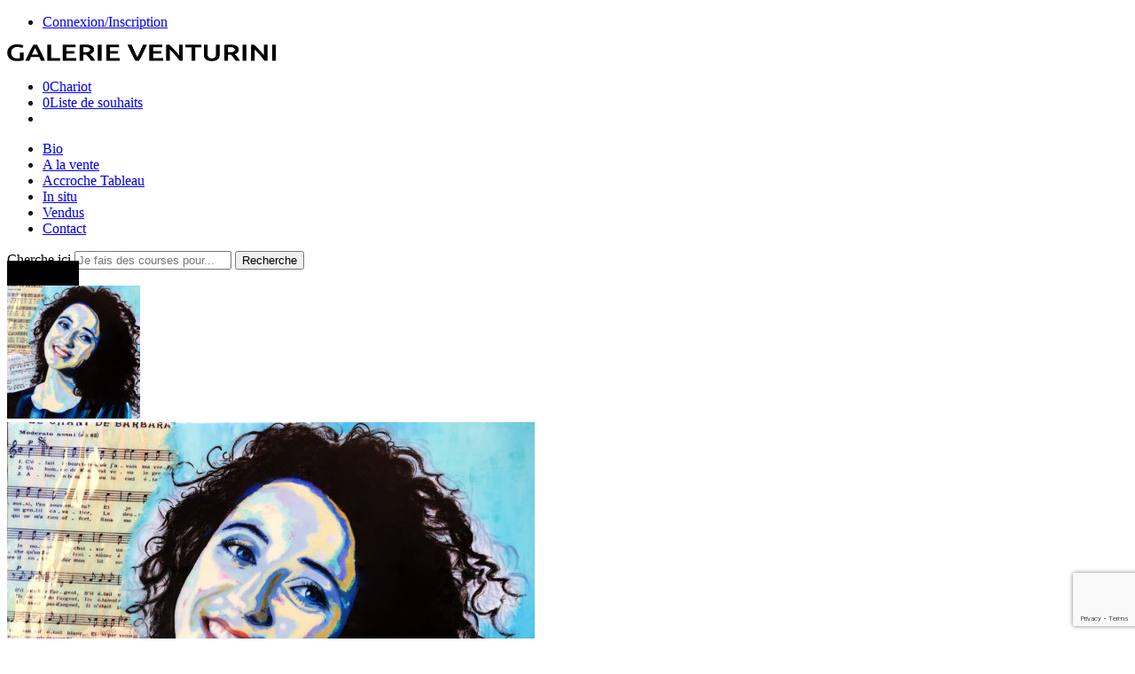

--- FILE ---
content_type: text/html; charset=UTF-8
request_url: https://www.galerieventurini.com/tableaux/diane-foures/
body_size: 22093
content:
<!DOCTYPE html><html lang="fr-FR"><head><meta charset="UTF-8" /><meta http-equiv="X-UA-Compatible" content="IE=Edge" /><meta name="viewport" content="width=device-width, initial-scale=1.0, maximum-scale=1.0, user-scalable=0" /><link rel="profile" href="http://gmpg.org/xfn/11" /><link rel="pingback" href="https://www.galerieventurini.com/xmlrpc.php" /><link rel="shortcut icon" href="https://www.galerieventurini.com/wp-content/uploads/2023/09/favicon_galerie-venturini.png" /><meta name='robots' content='index, follow, max-image-preview:large, max-snippet:-1, max-video-preview:-1' /><title>Diane Foures - Galerie Venturini</title><link rel="canonical" href="https://www.galerieventurini.com/tableaux/diane-foures/" /><meta property="og:locale" content="fr_FR" /><meta property="og:type" content="article" /><meta property="og:title" content="Diane Foures - Galerie Venturini" /><meta property="og:description" content="Huile et collages sur toile, finition résine." /><meta property="og:url" content="https://www.galerieventurini.com/tableaux/diane-foures/" /><meta property="og:site_name" content="Galerie Venturini" /><meta property="article:publisher" content="https://www.facebook.com/jj.venturini" /><meta property="article:modified_time" content="2019-09-02T17:51:00+00:00" /><meta property="og:image" content="https://www.galerieventurini.com/wp-content/uploads/2019/02/Diane-Foures.jpg" /><meta property="og:image:width" content="950" /><meta property="og:image:height" content="780" /><meta property="og:image:type" content="image/jpeg" /><meta name="twitter:card" content="summary_large_image" /> <script type="application/ld+json" class="yoast-schema-graph">{"@context":"https://schema.org","@graph":[{"@type":"WebPage","@id":"https://www.galerieventurini.com/tableaux/diane-foures/","url":"https://www.galerieventurini.com/tableaux/diane-foures/","name":"Diane Foures - Galerie Venturini","isPartOf":{"@id":"https://www.galerieventurini.com/#website"},"primaryImageOfPage":{"@id":"https://www.galerieventurini.com/tableaux/diane-foures/#primaryimage"},"image":{"@id":"https://www.galerieventurini.com/tableaux/diane-foures/#primaryimage"},"thumbnailUrl":"https://www.galerieventurini.com/wp-content/uploads/2019/02/Diane-Foures.jpg","datePublished":"2019-02-27T17:37:05+00:00","dateModified":"2019-09-02T17:51:00+00:00","breadcrumb":{"@id":"https://www.galerieventurini.com/tableaux/diane-foures/#breadcrumb"},"inLanguage":"fr-FR","potentialAction":[{"@type":"ReadAction","target":["https://www.galerieventurini.com/tableaux/diane-foures/"]}]},{"@type":"ImageObject","inLanguage":"fr-FR","@id":"https://www.galerieventurini.com/tableaux/diane-foures/#primaryimage","url":"https://www.galerieventurini.com/wp-content/uploads/2019/02/Diane-Foures.jpg","contentUrl":"https://www.galerieventurini.com/wp-content/uploads/2019/02/Diane-Foures.jpg","width":950,"height":780,"caption":"chant lyrique, Comédie Musicale, Diane Foures, Ecole d'art russe, galerie venturini, JJV, Résine"},{"@type":"BreadcrumbList","@id":"https://www.galerieventurini.com/tableaux/diane-foures/#breadcrumb","itemListElement":[{"@type":"ListItem","position":1,"name":"Home","item":"https://www.galerieventurini.com/"},{"@type":"ListItem","position":2,"name":"Boutique","item":"https://www.galerieventurini.com/boutique-tableaux/"},{"@type":"ListItem","position":3,"name":"Diane Foures"}]},{"@type":"WebSite","@id":"https://www.galerieventurini.com/#website","url":"https://www.galerieventurini.com/","name":"Galerie Venturini","description":"Tableaux Art Contemporain, peintures à l&#039;huile sur toile de lin","publisher":{"@id":"https://www.galerieventurini.com/#organization"},"potentialAction":[{"@type":"SearchAction","target":{"@type":"EntryPoint","urlTemplate":"https://www.galerieventurini.com/?s={search_term_string}"},"query-input":{"@type":"PropertyValueSpecification","valueRequired":true,"valueName":"search_term_string"}}],"inLanguage":"fr-FR"},{"@type":"Organization","@id":"https://www.galerieventurini.com/#organization","name":"Galerie Venturini","url":"https://www.galerieventurini.com/","logo":{"@type":"ImageObject","inLanguage":"fr-FR","@id":"https://www.galerieventurini.com/#/schema/logo/image/","url":"https://www.galerieventurini.com/wp-content/uploads/2019/03/logo_galerie-venturini_small2.png","contentUrl":"https://www.galerieventurini.com/wp-content/uploads/2019/03/logo_galerie-venturini_small2.png","width":230,"height":17,"caption":"Galerie Venturini"},"image":{"@id":"https://www.galerieventurini.com/#/schema/logo/image/"},"sameAs":["https://www.facebook.com/jj.venturini","https://www.instagram.com/venturini.art/"]}]}</script> <link rel='dns-prefetch' href='//capi-automation.s3.us-east-2.amazonaws.com' /><link rel='dns-prefetch' href='//www.google.com' /><link rel='dns-prefetch' href='//www.googletagmanager.com' /><link rel='dns-prefetch' href='//fonts.googleapis.com' /><link rel="alternate" type="application/rss+xml" title="Galerie Venturini &raquo; Flux" href="https://www.galerieventurini.com/feed/" /><link rel="alternate" type="application/rss+xml" title="Galerie Venturini &raquo; Flux des commentaires" href="https://www.galerieventurini.com/comments/feed/" /><link rel="preload" href="//www.galerieventurini.com/wp-content/themes/elessi-theme/assets/minify-font-icons/font-nasa-icons/nasa-font.woff" as="font" type="font/woff" crossorigin /><link rel="preload" href="//www.galerieventurini.com/wp-content/themes/elessi-theme/assets/minify-font-icons/font-pe-icon-7-stroke/Pe-icon-7-stroke.woff" as="font" type="font/woff" crossorigin /><link rel="preload" href="//www.galerieventurini.com/wp-content/themes/elessi-theme/assets/minify-font-icons/font-awesome-4.7.0/fontawesome-webfont.woff2" as="font" type="font/woff2" crossorigin /><link rel="preload" href="//www.galerieventurini.com/wp-content/themes/elessi-theme/assets/minify-font-icons/font-awesome-4.7.0/fontawesome-webfont.woff" as="font" type="font/woff" crossorigin /><link rel="alternate" title="oEmbed (JSON)" type="application/json+oembed" href="https://www.galerieventurini.com/wp-json/oembed/1.0/embed?url=https%3A%2F%2Fwww.galerieventurini.com%2Ftableaux%2Fdiane-foures%2F" /><link rel="alternate" title="oEmbed (XML)" type="text/xml+oembed" href="https://www.galerieventurini.com/wp-json/oembed/1.0/embed?url=https%3A%2F%2Fwww.galerieventurini.com%2Ftableaux%2Fdiane-foures%2F&#038;format=xml" /><style id='wp-img-auto-sizes-contain-inline-css' type='text/css'>img:is([sizes=auto i],[sizes^="auto," i]){contain-intrinsic-size:3000px 1500px}
/*# sourceURL=wp-img-auto-sizes-contain-inline-css */</style><style id='classic-theme-styles-inline-css' type='text/css'>/*! This file is auto-generated */
.wp-block-button__link{color:#fff;background-color:#32373c;border-radius:9999px;box-shadow:none;text-decoration:none;padding:calc(.667em + 2px) calc(1.333em + 2px);font-size:1.125em}.wp-block-file__button{background:#32373c;color:#fff;text-decoration:none}
/*# sourceURL=/wp-includes/css/classic-themes.min.css */</style><style id='global-styles-inline-css' type='text/css'>:root{--wp--preset--aspect-ratio--square: 1;--wp--preset--aspect-ratio--4-3: 4/3;--wp--preset--aspect-ratio--3-4: 3/4;--wp--preset--aspect-ratio--3-2: 3/2;--wp--preset--aspect-ratio--2-3: 2/3;--wp--preset--aspect-ratio--16-9: 16/9;--wp--preset--aspect-ratio--9-16: 9/16;--wp--preset--color--black: #000000;--wp--preset--color--cyan-bluish-gray: #abb8c3;--wp--preset--color--white: #ffffff;--wp--preset--color--pale-pink: #f78da7;--wp--preset--color--vivid-red: #cf2e2e;--wp--preset--color--luminous-vivid-orange: #ff6900;--wp--preset--color--luminous-vivid-amber: #fcb900;--wp--preset--color--light-green-cyan: #7bdcb5;--wp--preset--color--vivid-green-cyan: #00d084;--wp--preset--color--pale-cyan-blue: #8ed1fc;--wp--preset--color--vivid-cyan-blue: #0693e3;--wp--preset--color--vivid-purple: #9b51e0;--wp--preset--gradient--vivid-cyan-blue-to-vivid-purple: linear-gradient(135deg,rgb(6,147,227) 0%,rgb(155,81,224) 100%);--wp--preset--gradient--light-green-cyan-to-vivid-green-cyan: linear-gradient(135deg,rgb(122,220,180) 0%,rgb(0,208,130) 100%);--wp--preset--gradient--luminous-vivid-amber-to-luminous-vivid-orange: linear-gradient(135deg,rgb(252,185,0) 0%,rgb(255,105,0) 100%);--wp--preset--gradient--luminous-vivid-orange-to-vivid-red: linear-gradient(135deg,rgb(255,105,0) 0%,rgb(207,46,46) 100%);--wp--preset--gradient--very-light-gray-to-cyan-bluish-gray: linear-gradient(135deg,rgb(238,238,238) 0%,rgb(169,184,195) 100%);--wp--preset--gradient--cool-to-warm-spectrum: linear-gradient(135deg,rgb(74,234,220) 0%,rgb(151,120,209) 20%,rgb(207,42,186) 40%,rgb(238,44,130) 60%,rgb(251,105,98) 80%,rgb(254,248,76) 100%);--wp--preset--gradient--blush-light-purple: linear-gradient(135deg,rgb(255,206,236) 0%,rgb(152,150,240) 100%);--wp--preset--gradient--blush-bordeaux: linear-gradient(135deg,rgb(254,205,165) 0%,rgb(254,45,45) 50%,rgb(107,0,62) 100%);--wp--preset--gradient--luminous-dusk: linear-gradient(135deg,rgb(255,203,112) 0%,rgb(199,81,192) 50%,rgb(65,88,208) 100%);--wp--preset--gradient--pale-ocean: linear-gradient(135deg,rgb(255,245,203) 0%,rgb(182,227,212) 50%,rgb(51,167,181) 100%);--wp--preset--gradient--electric-grass: linear-gradient(135deg,rgb(202,248,128) 0%,rgb(113,206,126) 100%);--wp--preset--gradient--midnight: linear-gradient(135deg,rgb(2,3,129) 0%,rgb(40,116,252) 100%);--wp--preset--font-size--small: 13px;--wp--preset--font-size--medium: 20px;--wp--preset--font-size--large: 36px;--wp--preset--font-size--x-large: 42px;--wp--preset--spacing--20: 0.44rem;--wp--preset--spacing--30: 0.67rem;--wp--preset--spacing--40: 1rem;--wp--preset--spacing--50: 1.5rem;--wp--preset--spacing--60: 2.25rem;--wp--preset--spacing--70: 3.38rem;--wp--preset--spacing--80: 5.06rem;--wp--preset--shadow--natural: 6px 6px 9px rgba(0, 0, 0, 0.2);--wp--preset--shadow--deep: 12px 12px 50px rgba(0, 0, 0, 0.4);--wp--preset--shadow--sharp: 6px 6px 0px rgba(0, 0, 0, 0.2);--wp--preset--shadow--outlined: 6px 6px 0px -3px rgb(255, 255, 255), 6px 6px rgb(0, 0, 0);--wp--preset--shadow--crisp: 6px 6px 0px rgb(0, 0, 0);}:where(.is-layout-flex){gap: 0.5em;}:where(.is-layout-grid){gap: 0.5em;}body .is-layout-flex{display: flex;}.is-layout-flex{flex-wrap: wrap;align-items: center;}.is-layout-flex > :is(*, div){margin: 0;}body .is-layout-grid{display: grid;}.is-layout-grid > :is(*, div){margin: 0;}:where(.wp-block-columns.is-layout-flex){gap: 2em;}:where(.wp-block-columns.is-layout-grid){gap: 2em;}:where(.wp-block-post-template.is-layout-flex){gap: 1.25em;}:where(.wp-block-post-template.is-layout-grid){gap: 1.25em;}.has-black-color{color: var(--wp--preset--color--black) !important;}.has-cyan-bluish-gray-color{color: var(--wp--preset--color--cyan-bluish-gray) !important;}.has-white-color{color: var(--wp--preset--color--white) !important;}.has-pale-pink-color{color: var(--wp--preset--color--pale-pink) !important;}.has-vivid-red-color{color: var(--wp--preset--color--vivid-red) !important;}.has-luminous-vivid-orange-color{color: var(--wp--preset--color--luminous-vivid-orange) !important;}.has-luminous-vivid-amber-color{color: var(--wp--preset--color--luminous-vivid-amber) !important;}.has-light-green-cyan-color{color: var(--wp--preset--color--light-green-cyan) !important;}.has-vivid-green-cyan-color{color: var(--wp--preset--color--vivid-green-cyan) !important;}.has-pale-cyan-blue-color{color: var(--wp--preset--color--pale-cyan-blue) !important;}.has-vivid-cyan-blue-color{color: var(--wp--preset--color--vivid-cyan-blue) !important;}.has-vivid-purple-color{color: var(--wp--preset--color--vivid-purple) !important;}.has-black-background-color{background-color: var(--wp--preset--color--black) !important;}.has-cyan-bluish-gray-background-color{background-color: var(--wp--preset--color--cyan-bluish-gray) !important;}.has-white-background-color{background-color: var(--wp--preset--color--white) !important;}.has-pale-pink-background-color{background-color: var(--wp--preset--color--pale-pink) !important;}.has-vivid-red-background-color{background-color: var(--wp--preset--color--vivid-red) !important;}.has-luminous-vivid-orange-background-color{background-color: var(--wp--preset--color--luminous-vivid-orange) !important;}.has-luminous-vivid-amber-background-color{background-color: var(--wp--preset--color--luminous-vivid-amber) !important;}.has-light-green-cyan-background-color{background-color: var(--wp--preset--color--light-green-cyan) !important;}.has-vivid-green-cyan-background-color{background-color: var(--wp--preset--color--vivid-green-cyan) !important;}.has-pale-cyan-blue-background-color{background-color: var(--wp--preset--color--pale-cyan-blue) !important;}.has-vivid-cyan-blue-background-color{background-color: var(--wp--preset--color--vivid-cyan-blue) !important;}.has-vivid-purple-background-color{background-color: var(--wp--preset--color--vivid-purple) !important;}.has-black-border-color{border-color: var(--wp--preset--color--black) !important;}.has-cyan-bluish-gray-border-color{border-color: var(--wp--preset--color--cyan-bluish-gray) !important;}.has-white-border-color{border-color: var(--wp--preset--color--white) !important;}.has-pale-pink-border-color{border-color: var(--wp--preset--color--pale-pink) !important;}.has-vivid-red-border-color{border-color: var(--wp--preset--color--vivid-red) !important;}.has-luminous-vivid-orange-border-color{border-color: var(--wp--preset--color--luminous-vivid-orange) !important;}.has-luminous-vivid-amber-border-color{border-color: var(--wp--preset--color--luminous-vivid-amber) !important;}.has-light-green-cyan-border-color{border-color: var(--wp--preset--color--light-green-cyan) !important;}.has-vivid-green-cyan-border-color{border-color: var(--wp--preset--color--vivid-green-cyan) !important;}.has-pale-cyan-blue-border-color{border-color: var(--wp--preset--color--pale-cyan-blue) !important;}.has-vivid-cyan-blue-border-color{border-color: var(--wp--preset--color--vivid-cyan-blue) !important;}.has-vivid-purple-border-color{border-color: var(--wp--preset--color--vivid-purple) !important;}.has-vivid-cyan-blue-to-vivid-purple-gradient-background{background: var(--wp--preset--gradient--vivid-cyan-blue-to-vivid-purple) !important;}.has-light-green-cyan-to-vivid-green-cyan-gradient-background{background: var(--wp--preset--gradient--light-green-cyan-to-vivid-green-cyan) !important;}.has-luminous-vivid-amber-to-luminous-vivid-orange-gradient-background{background: var(--wp--preset--gradient--luminous-vivid-amber-to-luminous-vivid-orange) !important;}.has-luminous-vivid-orange-to-vivid-red-gradient-background{background: var(--wp--preset--gradient--luminous-vivid-orange-to-vivid-red) !important;}.has-very-light-gray-to-cyan-bluish-gray-gradient-background{background: var(--wp--preset--gradient--very-light-gray-to-cyan-bluish-gray) !important;}.has-cool-to-warm-spectrum-gradient-background{background: var(--wp--preset--gradient--cool-to-warm-spectrum) !important;}.has-blush-light-purple-gradient-background{background: var(--wp--preset--gradient--blush-light-purple) !important;}.has-blush-bordeaux-gradient-background{background: var(--wp--preset--gradient--blush-bordeaux) !important;}.has-luminous-dusk-gradient-background{background: var(--wp--preset--gradient--luminous-dusk) !important;}.has-pale-ocean-gradient-background{background: var(--wp--preset--gradient--pale-ocean) !important;}.has-electric-grass-gradient-background{background: var(--wp--preset--gradient--electric-grass) !important;}.has-midnight-gradient-background{background: var(--wp--preset--gradient--midnight) !important;}.has-small-font-size{font-size: var(--wp--preset--font-size--small) !important;}.has-medium-font-size{font-size: var(--wp--preset--font-size--medium) !important;}.has-large-font-size{font-size: var(--wp--preset--font-size--large) !important;}.has-x-large-font-size{font-size: var(--wp--preset--font-size--x-large) !important;}
:where(.wp-block-post-template.is-layout-flex){gap: 1.25em;}:where(.wp-block-post-template.is-layout-grid){gap: 1.25em;}
:where(.wp-block-term-template.is-layout-flex){gap: 1.25em;}:where(.wp-block-term-template.is-layout-grid){gap: 1.25em;}
:where(.wp-block-columns.is-layout-flex){gap: 2em;}:where(.wp-block-columns.is-layout-grid){gap: 2em;}
:root :where(.wp-block-pullquote){font-size: 1.5em;line-height: 1.6;}
/*# sourceURL=global-styles-inline-css */</style><style id='woocommerce-inline-inline-css' type='text/css'>.woocommerce form .form-row .required { visibility: visible; }
/*# sourceURL=woocommerce-inline-inline-css */</style><link rel='stylesheet' id='wpo_min-header-0-css' href='https://www.galerieventurini.com/wp-content/cache/wpo-minify/1768905205/assets/wpo-minify-header-b55f1da3.min.css' type='text/css' media='all' /> <script type="text/template" id="tmpl-variation-template"><div class="woocommerce-variation-description">{{{ data.variation.variation_description }}}</div>
	<div class="woocommerce-variation-price">{{{ data.variation.price_html }}}</div>
	<div class="woocommerce-variation-availability">{{{ data.variation.availability_html }}}</div></script> <script type="text/template" id="tmpl-unavailable-variation-template"><p role="alert">Désolé, ce produit n&rsquo;est pas disponible. Veuillez choisir une combinaison différente.</p></script> <script defer id="WCPAY_ASSETS-js-extra" src="[data-uri]"></script> <script defer id="jquery-js-after" src="[data-uri]"></script> <script defer type="text/javascript" src="https://www.galerieventurini.com/wp-content/cache/wpo-minify/1768905205/assets/wpo-minify-header-7bc30e4f.min.js" id="wpo_min-header-0-js"></script> <script defer id="wpo_min-header-1-js-extra" src="[data-uri]"></script> <script type="text/javascript" src="https://www.galerieventurini.com/wp-content/cache/wpo-minify/1768905205/assets/wpo-minify-header-984d4d54.min.js" id="wpo_min-header-1-js" defer="defer" data-wp-strategy="defer"></script> 
 <script defer type="text/javascript" src="https://www.googletagmanager.com/gtag/js?id=G-86VDDG7SHX" id="google_gtagjs-js"></script> <script defer id="google_gtagjs-js-after" src="[data-uri]"></script> <script defer id="wpo_min-header-3-js-extra" src="[data-uri]"></script> <script type="text/javascript" src="https://www.galerieventurini.com/wp-content/cache/wpo-minify/1768905205/assets/wpo-minify-header-8e910fd8.min.js" id="wpo_min-header-3-js" defer="defer" data-wp-strategy="defer"></script> <script defer id="wpo_min-header-4-js-extra" src="[data-uri]"></script> <script defer type="text/javascript" src="https://www.galerieventurini.com/wp-content/cache/wpo-minify/1768905205/assets/wpo-minify-header-2ef81203.min.js" id="wpo_min-header-4-js"></script> <script defer id="wpo_min-header-5-js-extra" src="[data-uri]"></script> <script type="text/javascript" src="https://www.galerieventurini.com/wp-content/cache/wpo-minify/1768905205/assets/wpo-minify-header-30701748.min.js" id="wpo_min-header-5-js" defer="defer" data-wp-strategy="defer"></script> <link rel="https://api.w.org/" href="https://www.galerieventurini.com/wp-json/" /><link rel="alternate" title="JSON" type="application/json" href="https://www.galerieventurini.com/wp-json/wp/v2/product/2607" /><link rel="EditURI" type="application/rsd+xml" title="RSD" href="https://www.galerieventurini.com/xmlrpc.php?rsd" /><meta name="generator" content="WordPress 6.9" /><meta name="generator" content="WooCommerce 10.4.3" /><link rel='shortlink' href='https://www.galerieventurini.com/?p=2607' /><meta name="generator" content="Site Kit by Google 1.170.0" /><meta name="google-site-verification" content="koz8Z-AwCOs19yYJJMguANknDQbFwpDFPO-htOKUaLk" /> <noscript><style>.woocommerce-product-gallery{ opacity: 1 !important; }</style></noscript><meta name="google-adsense-platform-account" content="ca-host-pub-2644536267352236"><meta name="google-adsense-platform-domain" content="sitekit.withgoogle.com"><meta name="generator" content="Elementor 3.34.3; features: additional_custom_breakpoints; settings: css_print_method-external, google_font-enabled, font_display-swap"><style type="text/css">.recentcomments a{display:inline !important;padding:0 !important;margin:0 !important;}</style> <script defer src="[data-uri]"></script>  <script defer src="[data-uri]"></script> <style>.e-con.e-parent:nth-of-type(n+4):not(.e-lazyloaded):not(.e-no-lazyload),
				.e-con.e-parent:nth-of-type(n+4):not(.e-lazyloaded):not(.e-no-lazyload) * {
					background-image: none !important;
				}
				@media screen and (max-height: 1024px) {
					.e-con.e-parent:nth-of-type(n+3):not(.e-lazyloaded):not(.e-no-lazyload),
					.e-con.e-parent:nth-of-type(n+3):not(.e-lazyloaded):not(.e-no-lazyload) * {
						background-image: none !important;
					}
				}
				@media screen and (max-height: 640px) {
					.e-con.e-parent:nth-of-type(n+2):not(.e-lazyloaded):not(.e-no-lazyload),
					.e-con.e-parent:nth-of-type(n+2):not(.e-lazyloaded):not(.e-no-lazyload) * {
						background-image: none !important;
					}
				}</style><link rel="icon" href="https://www.galerieventurini.com/wp-content/uploads/2023/09/favicon_galerie-venturini-100x100.png" sizes="32x32" /><link rel="icon" href="https://www.galerieventurini.com/wp-content/uploads/2023/09/favicon_galerie-venturini-300x300.png" sizes="192x192" /><link rel="apple-touch-icon" href="https://www.galerieventurini.com/wp-content/uploads/2023/09/favicon_galerie-venturini-300x300.png" /><meta name="msapplication-TileImage" content="https://www.galerieventurini.com/wp-content/uploads/2023/09/favicon_galerie-venturini-300x300.png" /><style type="text/css" id="wp-custom-css">.badge.out-of-stock-label {
	background-color:#000 !important;
padding: 10px 20px !important;
}
.btn-wishlist.nasa-added .nasa-icon {
color: #000 !important;
}

.filter-tabs.nasa-change-view {
	display: none !important;
}

.woocommerce-result-count {
	display: none !important;
}

.woocommerce-ordering {
	display: none !important;
}

.nasa-icon.icon-nasa-compare-2 {
	display:none !important;
}

#gallery-1 img {
border: none !important;
}
.mobile-search {
display: none !important;
}

.woocommerce-store-notice.demo_store {
	text-align:center !important;
}</style></head><body class="wp-singular product-template-default single single-product postid-2607 wp-custom-logo wp-theme-elessi-theme theme-elessi-theme bridge-core-3.0.1 nasa-woo-actived nasa-core-actived woocommerce woocommerce-page woocommerce-demo-store woocommerce-no-js ehf-template-elessi-theme ehf-stylesheet-elessi-theme antialiased nasa-spl-new-2 nasa-quickview-on nasa-enable-wow nasa-image-round elementor-default elementor-kit-4027"><p role="complementary" aria-label="Notification de la boutique" class="woocommerce-store-notice demo_store" data-notice-id="c63f10731f6b71d3af48714e2023c062" style="display:none;">Boutique des tableaux de l'artiste peintre Jean-Jaques VENTURINI. Peintures à l'huile sur toiles de lin 100% réalisées à la main. <a role="button" href="#" class="woocommerce-store-notice__dismiss-link">Ignorer</a></p><div id="nasa-before-load"><div class="nasa-loader"></div></div><div id="wrapper"><header id="header-content" class="site-header"><div class="header-wrapper header-type-1 nasa-header-sticky"><div class="nasa-topbar-wrap hide-for-mobile"><div id="top-bar" class="top-bar"><div class="row"><div class="large-12 columns"><div class="left-text left rtl-right"></div><div class="right-text nasa-hide-for-mobile right rtl-left"><div class="topbar-menu-container"><ul class="nasa-menus-account"><li class="menu-item"><a class="nasa-login-register-ajax inline-block" data-enable="1" href="https://www.galerieventurini.com/my-account/" title="Connexion/Inscription"><i class="pe7-icon pe-7s-user"></i><span class="nasa-login-title">Connexion/Inscription</span></a></li></ul></div></div></div></div></div><div class="nasa-hide-for-mobile"> <a class="nasa-icon-toggle" href="javascript:void(0);" rel="nofollow"> <i class="nasa-topbar-up pe-7s-angle-up"></i> <i class="nasa-topbar-down pe-7s-angle-down"></i> </a></div></div><div class="sticky-wrapper"><div id="masthead" class="site-header"><div class="row"><div class="large-12 columns header-container"><div class="nasa-hide-for-mobile nasa-wrap-event-search"><div class="nasa-relative nasa-header-flex nasa-elements-wrap nasa-wrap-width-main-menu jbw"><div class="order-1 logo-wrapper"> <a class="logo nasa-logo-retina" href="https://www.galerieventurini.com/" title="Galerie Venturini - Tableaux Art Contemporain, peintures à l&#039;huile sur toile de lin" rel="Maison"><img src="//www.galerieventurini.com/wp-content/uploads/2023/09/galerie-venturini_logo.png" alt="Galerie Venturini" class="header_logo" srcset="//www.galerieventurini.com/wp-content/uploads/2023/09/galerie-venturini_logo.png 1x, //www.galerieventurini.com/wp-content/uploads/2023/09/galerie-venturini_logo.png 2x" /></a></div><div class="order-3 icons-wrapper"><div class="nasa-header-icons-wrap"><ul class="header-icons"><li class="first nasa-icon-mini-cart"><a href="https://www.galerieventurini.com/cart/" class="cart-link mini-cart cart-inner nasa-flex jc" title="Chariot" rel="nofollow"><span class="icon-wrap"><i class="nasa-icon cart-icon icon-nasa-cart-3"></i><span class="nasa-cart-count nasa-mini-number cart-number hidden-tag nasa-product-empty">0</span></span><span class="icon-text hidden-tag">Chariot</span></a></li><li class="nasa-icon-wishlist"><a class="wishlist-link nasa-wishlist-link nasa-flex" href="javascript:void(0);" title="Liste de souhaits" rel="nofollow"><span class="icon-wrap"><i class="nasa-icon wishlist-icon icon-nasa-like"></i><span class="nasa-wishlist-count nasa-mini-number wishlist-number nasa-product-empty">0</span></span><span class="icon-text hidden-tag">Liste de souhaits</span></a></li><li class="nasa-icon-search nasa-hide-for-mobile"><a class="search-icon desk-search nasa-flex" href="javascript:void(0);" data-open="0" title="Recherche" rel="nofollow"><i class="nasa-icon nasa-search icon-nasa-if-search"></i></a></li></ul></div></div><div class="wide-nav fgr-2 order-2 fjct nasa-bg-wrap nasa-nav-style-1"><div class="nasa-menus-wrapper nasa-menus-wrapper-reponsive nasa-loading" data-padding_x="35"><div class="nav-wrapper main-menu-warpper"><ul id="site-navigation" class="header-nav nasa-to-menu-mobile nasa-main-menu"><li class="menu-item menu-item-type-post_type menu-item-object-page default-menu root-item nasa_even"><a title="Bio" href="https://www.galerieventurini.com/a-propos-jean-jacques-venturini/" class="nasa-title-menu"><i class="pe-7s-angle-down nasa-open-child"></i>Bio</a></li><li class="menu-item menu-item-type-post_type menu-item-object-page current_page_parent default-menu root-item nasa_odd"><a title="A la vente" href="https://www.galerieventurini.com/boutique-tableaux/" class="nasa-title-menu"><i class="pe-7s-angle-down nasa-open-child"></i>A la vente</a></li><li class="menu-item menu-item-type-post_type menu-item-object-page default-menu root-item nasa_even"><a title="Accroche Tableau" href="https://www.galerieventurini.com/accroche-tableau/" class="nasa-title-menu"><i class="pe-7s-angle-down nasa-open-child"></i>Accroche Tableau</a></li><li class="menu-item menu-item-type-post_type menu-item-object-page default-menu root-item nasa_odd"><a title="In situ" href="https://www.galerieventurini.com/decoration-tableaux/" class="nasa-title-menu"><i class="pe-7s-angle-down nasa-open-child"></i>In situ</a></li><li class="menu-item menu-item-type-post_type menu-item-object-page default-menu root-item nasa_even"><a title="Vendus" href="https://www.galerieventurini.com/vendus/" class="nasa-title-menu"><i class="pe-7s-angle-down nasa-open-child"></i>Vendus</a></li><li class="menu-item menu-item-type-post_type menu-item-object-page default-menu root-item nasa_odd"><a title="Contact" href="https://www.galerieventurini.com/contactez-moi/" class="nasa-title-menu"><i class="pe-7s-angle-down nasa-open-child"></i>Contact</a></li></ul></div></div></div></div><div class="nasa-header-search-wrap nasa-hide-for-mobile"><div class="nasa-search-space nasa-search-icon"><div class="nasa-show-search-form nasa-over-hide nasa-rightToLeft"><div class="search-wrapper nasa-ajax-search-form-container classic"><form role="search" method="get" class="nasa-search nasa-ajax-search-form" action="https://www.galerieventurini.com/"> <label for="nasa-input-1" class="hidden-tag"> Cherche ici </label> <input type="text" name="s" id="nasa-input-1" class="search-field search-input live-search-input" value="" placeholder="Je fais des courses pour..." /> <span class="nasa-icon-submit-page"> <button class="nasa-submit-search hidden-tag"> Recherche </button> </span> <input type="hidden" name="post_type" value="product" /></form> <a href="javascript:void(0);" title="Fermer la recherche" class="nasa-close-search nasa-stclose" rel="nofollow"></a></div></div></div></div></div></div></div></div></div></div></header><main id="main-content" class="site-main light nasa-after-clear"><div class="product-page"><div class="nasa-ajax-store-wrapper"><div id="nasa-ajax-store" class="nasa-ajax-store-content"><div class="nasa-progress-bar-load-shop"><div class="nasa-progress-per"></div></div><div class="woocommerce-notices-wrapper"></div><div id="product-2607" class="post-2607 product type-product status-publish has-post-thumbnail product_cat-vendus product_tag-chant-lyrique product_tag-comedie-musicale product_tag-diane-foures product_tag-ecole-dart-russe product_tag-galerie-venturini product_tag-jjv product_tag-resine first outofstock sold-individually shipping-taxable purchasable product-type-simple"><div class="nasa-row nasa-product-details-page modern nasa-layout-new-2"><div class="nasa-single-product-grid-2"><div class="row focus-info"><div class="large-6 small-12 columns product-gallery rtl-right"><div class="nasa-badges-wrap"><span class="badge out-of-stock-label">Vendu</span></div><div class="woocommerce-product-gallery woocommerce-product-gallery--with-images images"><div class="row nasa-mobile-row woocommerce-product-gallery__wrapper"><div class="large-12 columns mobile-padding-left-5 mobile-padding-right-5"><div class="nasa-thumb-wrap rtl-right"><div class="nasa-thumbnail-default-wrap"><div class="product-thumbnails images-popups-gallery nasa-single-product-thumbnails nasa-thumbnail-default"><div class="nasa-wrap-item-thumb nasa-active" data-key="0" data-thumb_org="https://www.galerieventurini.com/wp-content/uploads/2019/02/Diane-Foures-150x150.jpg"><a href="javascript:void(0);" title="Diane Foures" class="active-thumbnail" rel="nofollow"><img width="150" height="150" src="https://www.galerieventurini.com/wp-content/uploads/2019/02/Diane-Foures-150x150.jpg" class="skip-lazy attachment-thumbnail size-thumbnail wp-post-image" alt="Diane Foures" decoding="async" srcset="https://www.galerieventurini.com/wp-content/uploads/2019/02/Diane-Foures-150x150.jpg 150w, https://www.galerieventurini.com/wp-content/uploads/2019/02/Diane-Foures-100x100.jpg 100w, https://www.galerieventurini.com/wp-content/uploads/2019/02/Diane-Foures-570x570.jpg 570w, https://www.galerieventurini.com/wp-content/uploads/2019/02/Diane-Foures-500x500.jpg 500w, https://www.galerieventurini.com/wp-content/uploads/2019/02/Diane-Foures-300x300.jpg 300w" sizes="(max-width: 150px) 100vw, 150px" /></a></div></div></div></div><div class="nasa-main-wrap rtl-left"><div class="product-images-slider images-popups-gallery"><div class="nasa-main-image-default-wrap"><div class="main-images nasa-single-product-main-image nasa-main-image-default"><div class="item-wrap first"><div class="nasa-item-main-image-wrap" data-key="0"><div class="easyzoom first"> <a href="https://www.galerieventurini.com/wp-content/uploads/2019/02/Diane-Foures.jpg" class="woocommerce-main-image product-image woocommerce-product-gallery__image" data-o_href="https://www.galerieventurini.com/wp-content/uploads/2019/02/Diane-Foures-595x489.jpg" data-full_href="https://www.galerieventurini.com/wp-content/uploads/2019/02/Diane-Foures.jpg" title="Diane Foures"><img fetchpriority="high" width="595" height="489" src="https://www.galerieventurini.com/wp-content/uploads/2019/02/Diane-Foures-595x489.jpg" class="wp-post-image skip-lazy attachment-shop_single size-shop_single" alt="chant lyrique, Comédie Musicale, Diane Foures, Ecole d&#039;art russe, galerie venturini, JJV, Résine" title="Diane Foures" data-caption="chant lyrique, Comédie Musicale, Diane Foures, Ecole d&#039;art russe, galerie venturini, JJV, Résine" data-src="https://www.galerieventurini.com/wp-content/uploads/2019/02/Diane-Foures.jpg" data-large_image="https://www.galerieventurini.com/wp-content/uploads/2019/02/Diane-Foures.jpg" data-large_image_width="950" data-large_image_height="780" decoding="async" srcset="https://www.galerieventurini.com/wp-content/uploads/2019/02/Diane-Foures-595x489.jpg 595w, https://www.galerieventurini.com/wp-content/uploads/2019/02/Diane-Foures-450x369.jpg 450w, https://www.galerieventurini.com/wp-content/uploads/2019/02/Diane-Foures-300x246.jpg 300w, https://www.galerieventurini.com/wp-content/uploads/2019/02/Diane-Foures-768x631.jpg 768w, https://www.galerieventurini.com/wp-content/uploads/2019/02/Diane-Foures-700x575.jpg 700w, https://www.galerieventurini.com/wp-content/uploads/2019/02/Diane-Foures-600x493.jpg 600w, https://www.galerieventurini.com/wp-content/uploads/2019/02/Diane-Foures.jpg 950w" sizes="(max-width: 595px) 100vw, 595px" /></a></div></div></div></div></div><div class="product-image-btn"> <a class="product-lightbox-btn hidden-tag" href="javascript:void(0);" rel="nofollow"></a> <a href="javascript:void(0);" class="btn-wishlist btn-link wishlist-icon btn-nasa-wishlist nasa-tip nasa-tip-right" data-prod="2607" data-prod_type="simple" data-icon-text="Add to Wishlist" data-added="Added to Wishlist" title="Liste de souhaits" rel="nofollow"> <i class="nasa-icon icon-nasa-like"></i> </a></div></div><div class="nasa-end-scroll"></div></div></div></div></div></div><div class="large-6 small-12 columns product-info summary entry-summary rtl-left"><div class="nasa-product-info-wrap"><h1 class="product_title entry-title">Diane Foures</h1><div class="products-arrow"><div class="next-product next-prev-buttons"> <a href="https://www.galerieventurini.com/tableaux/do-not-disturb/" rel="next" class="icon-next-prev pe-7s-angle-right next" title="Do not disturb !"></a> <a class="dropdown-wrap" title="Do not disturb !" href="https://www.galerieventurini.com/tableaux/do-not-disturb/"> <img width="150" height="150" src="//www.galerieventurini.com/wp-content/plugins/a3-lazy-load/assets/images/lazy_placeholder.gif" data-lazy-type="image" data-src="https://www.galerieventurini.com/wp-content/uploads/2019/02/Do-not-disturb-1-1-150x150.jpg" class="lazy lazy-hidden attachment-thumbnail size-thumbnail" alt="chapeau blanc, do not disturb, Femme, galerie venturini, JJV, piscine" decoding="async" srcset="" data-srcset="https://www.galerieventurini.com/wp-content/uploads/2019/02/Do-not-disturb-1-1-150x150.jpg 150w, https://www.galerieventurini.com/wp-content/uploads/2019/02/Do-not-disturb-1-1-100x100.jpg 100w, https://www.galerieventurini.com/wp-content/uploads/2019/02/Do-not-disturb-1-1-570x570.jpg 570w, https://www.galerieventurini.com/wp-content/uploads/2019/02/Do-not-disturb-1-1-500x500.jpg 500w, https://www.galerieventurini.com/wp-content/uploads/2019/02/Do-not-disturb-1-1-300x300.jpg 300w" sizes="(max-width: 150px) 100vw, 150px" /><noscript><img loading="lazy" width="150" height="150" src="https://www.galerieventurini.com/wp-content/uploads/2019/02/Do-not-disturb-1-1-150x150.jpg" class="attachment-thumbnail size-thumbnail" alt="chapeau blanc, do not disturb, Femme, galerie venturini, JJV, piscine" decoding="async" srcset="https://www.galerieventurini.com/wp-content/uploads/2019/02/Do-not-disturb-1-1-150x150.jpg 150w, https://www.galerieventurini.com/wp-content/uploads/2019/02/Do-not-disturb-1-1-100x100.jpg 100w, https://www.galerieventurini.com/wp-content/uploads/2019/02/Do-not-disturb-1-1-570x570.jpg 570w, https://www.galerieventurini.com/wp-content/uploads/2019/02/Do-not-disturb-1-1-500x500.jpg 500w, https://www.galerieventurini.com/wp-content/uploads/2019/02/Do-not-disturb-1-1-300x300.jpg 300w" sizes="(max-width: 150px) 100vw, 150px" /></noscript><div class="next-prev-info padding-left-10 rtl-padding-left-0 rtl-padding-right-10"><p class="product-name">Do not disturb !</p> <span class="price"><span class="woocommerce-Price-amount amount"><bdi>0,00&nbsp;<span class="woocommerce-Price-currencySymbol">&euro;</span></bdi></span></span></div> </a></div><div class="prev-product next-prev-buttons"> <a href="https://www.galerieventurini.com/tableaux/la-dechirure/" rel="prev" class="icon-next-prev pe-7s-angle-left prev" title="La déchirure"></a> <a class="dropdown-wrap" title="La déchirure" href="https://www.galerieventurini.com/tableaux/la-dechirure/"> <img loading="lazy" width="150" height="150" src="//www.galerieventurini.com/wp-content/plugins/a3-lazy-load/assets/images/lazy_placeholder.gif" data-lazy-type="image" data-src="https://www.galerieventurini.com/wp-content/uploads/2019/02/Déchirure-150x150.jpg" class="lazy lazy-hidden attachment-thumbnail size-thumbnail" alt="déchirure, fesses, galerie venturini, Jeans, JJV" decoding="async" srcset="" data-srcset="https://www.galerieventurini.com/wp-content/uploads/2019/02/Déchirure-150x150.jpg 150w, https://www.galerieventurini.com/wp-content/uploads/2019/02/Déchirure-100x100.jpg 100w, https://www.galerieventurini.com/wp-content/uploads/2019/02/Déchirure-570x570.jpg 570w, https://www.galerieventurini.com/wp-content/uploads/2019/02/Déchirure-500x500.jpg 500w, https://www.galerieventurini.com/wp-content/uploads/2019/02/Déchirure-300x300.jpg 300w" sizes="(max-width: 150px) 100vw, 150px" /><noscript><img loading="lazy" width="150" height="150" src="https://www.galerieventurini.com/wp-content/uploads/2019/02/Déchirure-150x150.jpg" class="attachment-thumbnail size-thumbnail" alt="déchirure, fesses, galerie venturini, Jeans, JJV" decoding="async" srcset="https://www.galerieventurini.com/wp-content/uploads/2019/02/Déchirure-150x150.jpg 150w, https://www.galerieventurini.com/wp-content/uploads/2019/02/Déchirure-100x100.jpg 100w, https://www.galerieventurini.com/wp-content/uploads/2019/02/Déchirure-570x570.jpg 570w, https://www.galerieventurini.com/wp-content/uploads/2019/02/Déchirure-500x500.jpg 500w, https://www.galerieventurini.com/wp-content/uploads/2019/02/Déchirure-300x300.jpg 300w" sizes="(max-width: 150px) 100vw, 150px" /></noscript><div class="next-prev-info padding-left-10 rtl-padding-left-0 rtl-padding-right-10"><p class="product-name">La déchirure</p> <span class="price"><span class="woocommerce-Price-amount amount"><bdi>0,00&nbsp;<span class="woocommerce-Price-currencySymbol">&euro;</span></bdi></span></span></div> </a></div></div><p class="price nasa-single-product-price"><span class="woocommerce-Price-amount amount"><bdi>0,00&nbsp;<span class="woocommerce-Price-currencySymbol">&euro;</span></bdi></span></p><div class="woocommerce-product-details__short-description"><p>Huile et collages sur toile, finition résine.</p></div><p class="stock out-of-stock">Rupture de stock</p><div id="ppcp-recaptcha-v2-container" style="margin:20px 0;"></div><div id="nasa-counter-viewing" class="nasa-viewing nasa-promote-sales nasa-crazy-inline" data-min="10" data-max="50" data-delay="15000" data-change="5" data-id="2607"><i class="nasa-icon pe-7s-smile pe-icon"></i>&nbsp;&nbsp;<strong class="nasa-count">...</strong>&nbsp;personnes regardent ça en ce moment</div><hr class="nasa-single-hr" /><div class="nasa-single-share"><div class="nasa-share-label"><i class="nasa-icon pe-7s-share pe-icon"></i>&nbsp;&nbsp;Partager</div><ul class="social-icons nasa-share"><li><a href="https://www.facebook.com/sharer.php?u=https://www.galerieventurini.com/tableaux/diane-foures/" target="_blank" class="icon nasa-tip" title="Partager sur Facebook" rel="nofollow"><i class="fa fab fa-facebook"></i></a></li><li><a href="https://pinterest.com/pin/create/button/?url=https://www.galerieventurini.com/tableaux/diane-foures/&amp;media=https://www.galerieventurini.com/wp-content/uploads/2019/02/Diane-Foures.jpg&amp;description=Diane%20Foures" target="_blank" class="icon nasa-tip" title="Épingler sur Pinterest" rel="nofollow"><i class="fa fab fa-pinterest"></i></a></li><li><a href="https://api.whatsapp.com/send?text=https://www.galerieventurini.com/tableaux/diane-foures/" target="_blank" class="icon nasa-tip" title="Partager sur Whatsapp" rel="nofollow"><i class="fa fab fa-whatsapp"></i></a></li><li><a href="mailto:enter-your-mail@domain-here.com?subject=Diane%20Foures&amp;body=Check%20this%20out:%20https://www.galerieventurini.com/tableaux/diane-foures/" target="_blank" class="icon nasa-tip" title="Envoyez un e-mail à vos amis" rel="nofollow"><i class="fa fab fa-envelope-o"></i></a></li></ul></div></div></div></div><div class="product-details" id="nasa-single-product-tabs"> <script type="text/tempalte" id="tmp-read-more-tab"><div class="ns-read-more">
                    <a href="javascript:void(0);" data-show-less="Montrer moins" data-show-more="En savoir plus" class="ns-btn-read-more primary-color">
                        En savoir plus
                    </a>
                    
                </div></script> <div class="nasa-tabs-content woocommerce-tabs"><div class="row"><div class="large-12 columns"><div class="nasa-tab-wrap text-left"><ul class="nasa-tabs nasa-classic-style nasa-classic-2d nasa-tabs-radius-dashed"><li class="nasa-single-product-tab description_tab nasa-tab active first"> <a href="javascript:void(0);" data-id="#nasa-tab-description" rel="nofollow"> Description </a></li><li class="nasa-single-product-tab additional_information_tab nasa-tab last"> <a href="javascript:void(0);" data-id="#nasa-tab-additional_information" rel="nofollow"> Informations complémentaires </a></li></ul></div></div></div><div class="nasa-panels nasa-desc-wrap"><div class="nasa-panel nasa-content-description active" id="nasa-tab-description"><div class="row"><div class="large-12 columns nasa-content-panel"><p>Diane Fourès se passionne pour la musique dès son plus jeune âge. Elle commence par pratiquer le violon, puis le piano à l&rsquo;Ecole d&rsquo;art russe de Paris. Elle commence le chant lyrique au collège tout en pratiquant la danse classique, les claquettes et le théâtre. Passionnée de Comédie Musicale, elle monte plusieurs spectacles avec de jeunes artistes,</p></div></div></div><div class="nasa-panel nasa-content-additional_information" id="nasa-tab-additional_information"><div class="row"><div class="large-12 columns nasa-content-panel"><table class="woocommerce-product-attributes shop_attributes" aria-label="Détails du produit"><tr class="woocommerce-product-attributes-item woocommerce-product-attributes-item--dimensions"><th class="woocommerce-product-attributes-item__label" scope="row">Dimensions</th><td class="woocommerce-product-attributes-item__value">50 &times; 61 cm</td></tr></table></div></div></div></div></div></div><div class="nasa-clear-both nasa-min-height"></div><div class="row"><div class="large-12 columns"><div class="product_meta"> <span class="sku_wrapper"> <strong>UGS :</strong> <span class="sku">650-1-1-1-1-1-1</span> </span> <span class="posted_in"><strong>Catégorie:</strong> <a href="https://www.galerieventurini.com/product-category/vendus/" rel="tag">Vendus</a></span> <span class="tagged_as"><strong>Mots clés:</strong> <a href="https://www.galerieventurini.com/product-tag/chant-lyrique/" rel="tag">chant lyrique</a>, <a href="https://www.galerieventurini.com/product-tag/comedie-musicale/" rel="tag">Comédie Musicale</a>, <a href="https://www.galerieventurini.com/product-tag/diane-foures/" rel="tag">Diane Foures</a>, <a href="https://www.galerieventurini.com/product-tag/ecole-dart-russe/" rel="tag">Ecole d'art russe</a>, <a href="https://www.galerieventurini.com/product-tag/galerie-venturini/" rel="tag">galerie venturini</a>, <a href="https://www.galerieventurini.com/product-tag/jjv/" rel="tag">JJV</a>, <a href="https://www.galerieventurini.com/product-tag/resine/" rel="tag">Résine</a></span></div></div></div></div></div></div></div></div></div></main><footer id="nasa-footer" class="footer-wrapper nasa-clear-both"><div data-elementor-type="wp-post" data-elementor-id="4031" class="elementor elementor-4031"><div class="elementor-element elementor-element-8c81a21 e-flex e-con-boxed e-con e-parent" data-id="8c81a21" data-element_type="container"><div class="e-con-inner"><div class="elementor-element elementor-element-e46dec9 e-con-full e-flex e-con e-child" data-id="e46dec9" data-element_type="container"><div class="elementor-element elementor-element-e1f6244 elementor-widget elementor-widget-site-logo" data-id="e1f6244" data-element_type="widget" data-settings="{&quot;align&quot;:&quot;center&quot;,&quot;width&quot;:{&quot;unit&quot;:&quot;%&quot;,&quot;size&quot;:&quot;&quot;,&quot;sizes&quot;:[]},&quot;width_tablet&quot;:{&quot;unit&quot;:&quot;%&quot;,&quot;size&quot;:&quot;&quot;,&quot;sizes&quot;:[]},&quot;width_mobile&quot;:{&quot;unit&quot;:&quot;%&quot;,&quot;size&quot;:&quot;&quot;,&quot;sizes&quot;:[]},&quot;space&quot;:{&quot;unit&quot;:&quot;%&quot;,&quot;size&quot;:&quot;&quot;,&quot;sizes&quot;:[]},&quot;space_tablet&quot;:{&quot;unit&quot;:&quot;%&quot;,&quot;size&quot;:&quot;&quot;,&quot;sizes&quot;:[]},&quot;space_mobile&quot;:{&quot;unit&quot;:&quot;%&quot;,&quot;size&quot;:&quot;&quot;,&quot;sizes&quot;:[]},&quot;image_border_radius&quot;:{&quot;unit&quot;:&quot;px&quot;,&quot;top&quot;:&quot;&quot;,&quot;right&quot;:&quot;&quot;,&quot;bottom&quot;:&quot;&quot;,&quot;left&quot;:&quot;&quot;,&quot;isLinked&quot;:true},&quot;image_border_radius_tablet&quot;:{&quot;unit&quot;:&quot;px&quot;,&quot;top&quot;:&quot;&quot;,&quot;right&quot;:&quot;&quot;,&quot;bottom&quot;:&quot;&quot;,&quot;left&quot;:&quot;&quot;,&quot;isLinked&quot;:true},&quot;image_border_radius_mobile&quot;:{&quot;unit&quot;:&quot;px&quot;,&quot;top&quot;:&quot;&quot;,&quot;right&quot;:&quot;&quot;,&quot;bottom&quot;:&quot;&quot;,&quot;left&quot;:&quot;&quot;,&quot;isLinked&quot;:true},&quot;caption_padding&quot;:{&quot;unit&quot;:&quot;px&quot;,&quot;top&quot;:&quot;&quot;,&quot;right&quot;:&quot;&quot;,&quot;bottom&quot;:&quot;&quot;,&quot;left&quot;:&quot;&quot;,&quot;isLinked&quot;:true},&quot;caption_padding_tablet&quot;:{&quot;unit&quot;:&quot;px&quot;,&quot;top&quot;:&quot;&quot;,&quot;right&quot;:&quot;&quot;,&quot;bottom&quot;:&quot;&quot;,&quot;left&quot;:&quot;&quot;,&quot;isLinked&quot;:true},&quot;caption_padding_mobile&quot;:{&quot;unit&quot;:&quot;px&quot;,&quot;top&quot;:&quot;&quot;,&quot;right&quot;:&quot;&quot;,&quot;bottom&quot;:&quot;&quot;,&quot;left&quot;:&quot;&quot;,&quot;isLinked&quot;:true},&quot;caption_space&quot;:{&quot;unit&quot;:&quot;px&quot;,&quot;size&quot;:0,&quot;sizes&quot;:[]},&quot;caption_space_tablet&quot;:{&quot;unit&quot;:&quot;px&quot;,&quot;size&quot;:&quot;&quot;,&quot;sizes&quot;:[]},&quot;caption_space_mobile&quot;:{&quot;unit&quot;:&quot;px&quot;,&quot;size&quot;:&quot;&quot;,&quot;sizes&quot;:[]}}" data-widget_type="site-logo.default"><div class="elementor-widget-container"><div class="hfe-site-logo"> <a data-elementor-open-lightbox=""  class='elementor-clickable' href="https://www.galerieventurini.com"><div class="hfe-site-logo-set"><div class="hfe-site-logo-container"> <img class="hfe-site-logo-img elementor-animation-"  src="https://www.galerieventurini.com/wp-content/uploads/2023/09/galerie-venturini_logo-450x28.png" alt="default-logo"/></div></div> </a></div></div></div><div class="elementor-element elementor-element-d111328 elementor-widget elementor-widget-copyright" data-id="d111328" data-element_type="widget" data-settings="{&quot;align&quot;:&quot;left&quot;}" data-widget_type="copyright.default"><div class="elementor-widget-container"><div class="hfe-copyright-wrapper"> <a href="mailto:madeleine@e-link.fr"> <span>© 2026 Galerie Venturini |  by Madeleine Ferrigno</span> </a></div></div></div></div><div class="elementor-element elementor-element-d2a0337 e-con-full e-flex e-con e-child" data-id="d2a0337" data-element_type="container"><div class="elementor-element elementor-element-c67efa7 hfe-nav-menu__align-center hfe-nav-menu__breakpoint-none hfe-submenu-icon-arrow hfe-submenu-animation-none hfe-link-redirect-child elementor-widget elementor-widget-navigation-menu" data-id="c67efa7" data-element_type="widget" data-settings="{&quot;padding_horizontal_menu_item&quot;:{&quot;unit&quot;:&quot;px&quot;,&quot;size&quot;:20,&quot;sizes&quot;:[]},&quot;padding_vertical_menu_item&quot;:{&quot;unit&quot;:&quot;px&quot;,&quot;size&quot;:7,&quot;sizes&quot;:[]},&quot;padding_horizontal_menu_item_mobile&quot;:{&quot;unit&quot;:&quot;px&quot;,&quot;size&quot;:12,&quot;sizes&quot;:[]},&quot;menu_row_space&quot;:{&quot;unit&quot;:&quot;px&quot;,&quot;size&quot;:0,&quot;sizes&quot;:[]},&quot;padding_horizontal_menu_item_tablet&quot;:{&quot;unit&quot;:&quot;px&quot;,&quot;size&quot;:&quot;&quot;,&quot;sizes&quot;:[]},&quot;padding_vertical_menu_item_tablet&quot;:{&quot;unit&quot;:&quot;px&quot;,&quot;size&quot;:&quot;&quot;,&quot;sizes&quot;:[]},&quot;padding_vertical_menu_item_mobile&quot;:{&quot;unit&quot;:&quot;px&quot;,&quot;size&quot;:&quot;&quot;,&quot;sizes&quot;:[]},&quot;menu_space_between&quot;:{&quot;unit&quot;:&quot;px&quot;,&quot;size&quot;:&quot;&quot;,&quot;sizes&quot;:[]},&quot;menu_space_between_tablet&quot;:{&quot;unit&quot;:&quot;px&quot;,&quot;size&quot;:&quot;&quot;,&quot;sizes&quot;:[]},&quot;menu_space_between_mobile&quot;:{&quot;unit&quot;:&quot;px&quot;,&quot;size&quot;:&quot;&quot;,&quot;sizes&quot;:[]},&quot;menu_row_space_tablet&quot;:{&quot;unit&quot;:&quot;px&quot;,&quot;size&quot;:&quot;&quot;,&quot;sizes&quot;:[]},&quot;menu_row_space_mobile&quot;:{&quot;unit&quot;:&quot;px&quot;,&quot;size&quot;:&quot;&quot;,&quot;sizes&quot;:[]},&quot;dropdown_border_radius&quot;:{&quot;unit&quot;:&quot;px&quot;,&quot;top&quot;:&quot;&quot;,&quot;right&quot;:&quot;&quot;,&quot;bottom&quot;:&quot;&quot;,&quot;left&quot;:&quot;&quot;,&quot;isLinked&quot;:true},&quot;dropdown_border_radius_tablet&quot;:{&quot;unit&quot;:&quot;px&quot;,&quot;top&quot;:&quot;&quot;,&quot;right&quot;:&quot;&quot;,&quot;bottom&quot;:&quot;&quot;,&quot;left&quot;:&quot;&quot;,&quot;isLinked&quot;:true},&quot;dropdown_border_radius_mobile&quot;:{&quot;unit&quot;:&quot;px&quot;,&quot;top&quot;:&quot;&quot;,&quot;right&quot;:&quot;&quot;,&quot;bottom&quot;:&quot;&quot;,&quot;left&quot;:&quot;&quot;,&quot;isLinked&quot;:true},&quot;width_dropdown_item&quot;:{&quot;unit&quot;:&quot;px&quot;,&quot;size&quot;:&quot;220&quot;,&quot;sizes&quot;:[]},&quot;width_dropdown_item_tablet&quot;:{&quot;unit&quot;:&quot;px&quot;,&quot;size&quot;:&quot;&quot;,&quot;sizes&quot;:[]},&quot;width_dropdown_item_mobile&quot;:{&quot;unit&quot;:&quot;px&quot;,&quot;size&quot;:&quot;&quot;,&quot;sizes&quot;:[]},&quot;padding_horizontal_dropdown_item&quot;:{&quot;unit&quot;:&quot;px&quot;,&quot;size&quot;:&quot;&quot;,&quot;sizes&quot;:[]},&quot;padding_horizontal_dropdown_item_tablet&quot;:{&quot;unit&quot;:&quot;px&quot;,&quot;size&quot;:&quot;&quot;,&quot;sizes&quot;:[]},&quot;padding_horizontal_dropdown_item_mobile&quot;:{&quot;unit&quot;:&quot;px&quot;,&quot;size&quot;:&quot;&quot;,&quot;sizes&quot;:[]},&quot;padding_vertical_dropdown_item&quot;:{&quot;unit&quot;:&quot;px&quot;,&quot;size&quot;:15,&quot;sizes&quot;:[]},&quot;padding_vertical_dropdown_item_tablet&quot;:{&quot;unit&quot;:&quot;px&quot;,&quot;size&quot;:&quot;&quot;,&quot;sizes&quot;:[]},&quot;padding_vertical_dropdown_item_mobile&quot;:{&quot;unit&quot;:&quot;px&quot;,&quot;size&quot;:&quot;&quot;,&quot;sizes&quot;:[]},&quot;distance_from_menu&quot;:{&quot;unit&quot;:&quot;px&quot;,&quot;size&quot;:&quot;&quot;,&quot;sizes&quot;:[]},&quot;distance_from_menu_tablet&quot;:{&quot;unit&quot;:&quot;px&quot;,&quot;size&quot;:&quot;&quot;,&quot;sizes&quot;:[]},&quot;distance_from_menu_mobile&quot;:{&quot;unit&quot;:&quot;px&quot;,&quot;size&quot;:&quot;&quot;,&quot;sizes&quot;:[]},&quot;toggle_size&quot;:{&quot;unit&quot;:&quot;px&quot;,&quot;size&quot;:&quot;&quot;,&quot;sizes&quot;:[]},&quot;toggle_size_tablet&quot;:{&quot;unit&quot;:&quot;px&quot;,&quot;size&quot;:&quot;&quot;,&quot;sizes&quot;:[]},&quot;toggle_size_mobile&quot;:{&quot;unit&quot;:&quot;px&quot;,&quot;size&quot;:&quot;&quot;,&quot;sizes&quot;:[]},&quot;toggle_border_width&quot;:{&quot;unit&quot;:&quot;px&quot;,&quot;size&quot;:&quot;&quot;,&quot;sizes&quot;:[]},&quot;toggle_border_width_tablet&quot;:{&quot;unit&quot;:&quot;px&quot;,&quot;size&quot;:&quot;&quot;,&quot;sizes&quot;:[]},&quot;toggle_border_width_mobile&quot;:{&quot;unit&quot;:&quot;px&quot;,&quot;size&quot;:&quot;&quot;,&quot;sizes&quot;:[]},&quot;toggle_border_radius&quot;:{&quot;unit&quot;:&quot;px&quot;,&quot;size&quot;:&quot;&quot;,&quot;sizes&quot;:[]},&quot;toggle_border_radius_tablet&quot;:{&quot;unit&quot;:&quot;px&quot;,&quot;size&quot;:&quot;&quot;,&quot;sizes&quot;:[]},&quot;toggle_border_radius_mobile&quot;:{&quot;unit&quot;:&quot;px&quot;,&quot;size&quot;:&quot;&quot;,&quot;sizes&quot;:[]}}" data-widget_type="navigation-menu.default"><div class="elementor-widget-container"><div class="hfe-nav-menu hfe-layout-horizontal hfe-nav-menu-layout horizontal hfe-pointer__none" data-layout="horizontal"><div role="button" class="hfe-nav-menu__toggle elementor-clickable" tabindex="0" aria-label="Menu Toggle"> <span class="screen-reader-text">Menu</span><div class="hfe-nav-menu-icon"></div></div><nav class="hfe-nav-menu__layout-horizontal hfe-nav-menu__submenu-arrow" data-toggle-icon="" data-close-icon="" data-full-width=""><ul id="menu-1-c67efa7" class="hfe-nav-menu"><li id="menu-item-4169" class="menu-item menu-item-type-custom menu-item-object-custom parent hfe-creative-menu"><a href="tel:+33607639311" class = "hfe-menu-item">+33 (0)6 07 63 93 11</a></li><li id="menu-item-4166" class="menu-item menu-item-type-post_type menu-item-object-page parent hfe-creative-menu"><a href="https://www.galerieventurini.com/mentions-legales/" class = "hfe-menu-item">Mentions Légales</a></li><li id="menu-item-4167" class="menu-item menu-item-type-post_type menu-item-object-page menu-item-privacy-policy parent hfe-creative-menu"><a href="https://www.galerieventurini.com/conditions-generale-de-vente/" class = "hfe-menu-item">CGV</a></li></ul></nav></div></div></div></div><div class="elementor-element elementor-element-7be6c61 e-con-full e-flex e-con e-child" data-id="7be6c61" data-element_type="container"><div class="elementor-element elementor-element-af78260 elementor-shape-circle elementor-grid-0 e-grid-align-center elementor-widget elementor-widget-social-icons" data-id="af78260" data-element_type="widget" data-widget_type="social-icons.default"><div class="elementor-widget-container"><div class="elementor-social-icons-wrapper elementor-grid" role="list"> <span class="elementor-grid-item" role="listitem"> <a class="elementor-icon elementor-social-icon elementor-social-icon-envelope elementor-repeater-item-4673ff8" href="mailto:altavoxpaca@free.fr" target="_blank"> <span class="elementor-screen-only">Envelope</span> <i aria-hidden="true" class="fas fa-envelope"></i> </a> </span> <span class="elementor-grid-item" role="listitem"> <a class="elementor-icon elementor-social-icon elementor-social-icon-facebook elementor-repeater-item-253bccb" href="https://www.facebook.com/jj.venturini" target="_blank"> <span class="elementor-screen-only">Facebook</span> <i aria-hidden="true" class="fab fa-facebook"></i> </a> </span> <span class="elementor-grid-item" role="listitem"> <a class="elementor-icon elementor-social-icon elementor-social-icon-instagram elementor-repeater-item-7b12050" href="https://www.instagram.com/venturini.art/" target="_blank"> <span class="elementor-screen-only">Instagram</span> <i aria-hidden="true" class="fab fa-instagram"></i> </a> </span></div></div></div></div></div></div></div></footer></div><div class="nasa-static-group-btn"><a href="javascript:void(0);" id="nasa-back-to-top" class="nasa-tip nasa-tip-left" data-tip="Retour au sommet" rel="nofollow"><i class="pe-7s-angle-up"></i></a> <a id="nasa-init-viewed" class="nasa-tip nasa-tip-left style-1" href="javascript:void(0);" data-tip="Vu Récemment" title="Vu Récemment" rel="nofollow"> <i class="pe-icon pe-7s-clock"></i> </a></div><div class="nasa-check-reponsive nasa-desktop-check"></div><div class="nasa-check-reponsive nasa-tablet-check"></div><div class="nasa-check-reponsive nasa-mobile-check"></div><div class="nasa-check-reponsive nasa-switch-check"></div><div class="black-window hidden-tag"></div><div class="white-window hidden-tag"></div><div class="transparent-window hidden-tag"></div><div class="transparent-mobile hidden-tag"></div><div class="black-window-mobile"></div><div class="warpper-mobile-search hidden-tag"><div class="search-wrapper nasa-search nasa-ajax-search-form-container nasa-flex"><form method="get" class="nasa-search nasa-ajax-search-form nasa-transition" action="https://www.galerieventurini.com/"> <label for="nasa-input-mobile-search" class="label-search hidden-tag text-left fs-17"> Recherche </label> <input id="nasa-input-mobile-search" type="text" class="search-field search-input force-radius-5 live-search-input" value="" name="s" placeholder="Je fais des courses pour..." /><div class="nasa-vitual-hidden"> <input type="submit" name="post_type" value="product" /></div></form> <a href="javascript:void(0);" title="Fermer la recherche" class="nasa-close-search-mobile margin-left-10 rtl-margin-left-0 rtl-margin-right-10 nasa-stclose" rel="nofollow"></a></div></div><script type="text/template" id="tmpl-nasa-mobile-account"><div class="content-account">
        <ul class="nasa-menus-account"><li class="menu-item"><a class="nasa-login-register-ajax inline-block" data-enable="1" href="https://www.galerieventurini.com/my-account/" title="Connexion/Inscription"><i class="pe7-icon pe-7s-user"></i><span class="nasa-login-title">Connexion/Inscription</span></a></li></ul>    </div></script> <div id="cart-sidebar" class="nasa-static-sidebar style-1"><div class="cart-close nasa-sidebar-close"> <a href="javascript:void(0);" title="Fermer" rel="nofollow">Fermer</a> <span class="nasa-tit-mycart nasa-sidebar-tit text-center"> Mon panier </span></div><div class="widget_shopping_cart_content"> <input type="hidden" name="nasa-mini-cart-empty-content" /></div></div> <input type="hidden" name="nasa_wishlist_cookie_name" value="nasa_wishlist_3dc78022e7392e1a325d5e8b0b5df1f9_fr_FR" /><div id="nasa-wishlist-sidebar" class="nasa-static-sidebar style-1"><div class="wishlist-close nasa-sidebar-close"> <a href="javascript:void(0);" title="Fermer" rel="nofollow"> Fermer </a> <span class="nasa-tit-wishlist nasa-sidebar-tit text-center"> Liste de souhaits </span></div><div id="nasa-wishlist-sidebar-content" class="nasa-relative nasa-fullsize"><div class="nasa-loader"></div></div></div><div id="nasa-viewed-sidebar" class="nasa-static-sidebar style-1"><div class="viewed-close nasa-sidebar-close"> <a href="javascript:void(0);" title="Fermer" rel="nofollow">Fermer</a> <span class="nasa-tit-viewed nasa-sidebar-tit text-center"> Vu Récemment </span></div><div id="nasa-viewed-sidebar-content" class="nasa-absolute"><div class="nasa-loader"></div></div></div><div class="nasa-login-register-warper" style="display: none;"><div id="nasa-login-register-form"><div class="nasa-form-logo-log nasa-no-fix-size-retina"> <a class="logo nasa-logo-retina" href="https://www.galerieventurini.com/" title="Galerie Venturini - Tableaux Art Contemporain, peintures à l&#039;huile sur toile de lin" rel="Maison"><img src="//www.galerieventurini.com/wp-content/uploads/2023/09/galerie-venturini_logo.png" alt="Galerie Venturini" class="header_logo" srcset="//www.galerieventurini.com/wp-content/uploads/2023/09/galerie-venturini_logo.png 1x, //www.galerieventurini.com/wp-content/uploads/2023/09/galerie-venturini_logo.png 2x" /></a> <a class="login-register-close nasa-stclose" href="javascript:void(0);" title="Fermer" rel="nofollow"></a></div><div class="nasa-message margin-top-20"></div><div class="nasa-form-content"><div class="row" id="nasa_customer_login"><div class="large-12 columns nasa_login-form"> <span class="nasa-form-title"> Super de vous revoir! </span><form method="post" class="woocommerce-form woocommerce-form-login login"><p class="form-row form-row-wide"> <span> <label for="nasa_username" class="inline-block left rtl-right"> Nom d&#039;utilisateur ou email <span class="required">*</span> </label> <label for="nasa_rememberme" class="woocommerce-form__label woocommerce-form__label-for-checkbox woocommerce-form-login__rememberme inline-block right rtl-left none-weight"> <input class="woocommerce-form__input woocommerce-form__input-checkbox margin-right-5 rtl-margin-right-0 rtl-margin-left-5" name="nasa_rememberme" type="checkbox" id="nasa_rememberme" value="forever" /> Se souvenir </label> </span> <input type="text" class="woocommerce-Input woocommerce-Input--text input-text" name="nasa_username" id="nasa_username" autocomplete="username" value="" /></p><p class="form-row form-row-wide"> <span> <label for="nasa_password" class="inline-block left rtl-right"> Mot de passe <span class="required">*</span> </label> <a class="lost_password inline-block right rtl-left none-weight" href="https://www.galerieventurini.com/my-account/lost-password/">Perdu?</a> </span> <input class="woocommerce-Input woocommerce-Input--text input-text" type="password" name="nasa_password" id="nasa_password" autocomplete="current-password" /></p><p class="form-row row-submit"> <input type="hidden" id="woocommerce-login-nonce" name="woocommerce-login-nonce" value="bcf50a0e84" /><input type="hidden" name="_wp_http_referer" value="/tableaux/diane-foures/" /> <button type="submit" class="woocommerce-button button woocommerce-form-login__submit nasa-fullwidth margin-top-10" name="nasa_login" value="CONNECTEZ-VOUS À VOTRE COMPTE">CONNECTEZ-VOUS À VOTRE COMPTE</button></p></form><p class="nasa-switch-form"> Pas un membre? <a class="nasa-switch-register" href="javascript:void(0);" rel="nofollow"> Créer un compte </a></p></div><div class="large-12 columns nasa_register-form"> <span class="nasa-form-title"> Ravi de vous voir ici ! </span><form method="post" class="woocommerce-form woocommerce-form-register register" ><p class="form-row form-row-wide"> <label for="nasa_reg_email" class="left rtl-right"> Adresse e-mail <span class="required">*</span> </label> <input type="email" class="woocommerce-Input woocommerce-Input--text input-text" name="nasa_email" id="nasa_reg_email" autocomplete="email" value="" /></p><p class="form-row form-row-wide"> Un lien pour définir un nouveau mot de passe sera envoyé à votre adresse e-mail.</p><p class="nasa-form-row-captcha hidden-tag"></p><wc-order-attribution-inputs></wc-order-attribution-inputs><div class="woocommerce-privacy-policy-text"><p>Your personal data will be used to support your experience throughout this website, to manage access to your account, and for other purposes described in our <a href="https://www.galerieventurini.com/conditions-generale-de-vente/" class="woocommerce-privacy-policy-link" target="_blank">politique de confidentialité</a>.</p></div><p class="form-row"> <input type="hidden" id="woocommerce-register-nonce" name="woocommerce-register-nonce" value="7aa550a633" /><input type="hidden" name="_wp_http_referer" value="/tableaux/diane-foures/" /> <button type="submit" class="woocommerce-Button woocommerce-button button woocommerce-form-register__submit nasa-fullwidth" name="nasa_register" value="CONFIGUREZ VOTRE COMPTE">CONFIGUREZ VOTRE COMPTE</button></p></form><p class="nasa-switch-form"> Vous avez déjà un compte ? <a class="nasa-switch-login" href="javascript:void(0);" rel="nofollow"> Se connecter ici </a></p></div></div></div></div></div><div id="nasa-quickview-sidebar" class="nasa-static-sidebar style-1"><div class="quickview-close nasa-sidebar-close"> <a href="javascript:void(0);" title="Fermer" rel="nofollow">Fermer</a></div><div id="nasa-quickview-sidebar-content"><div class="nasa-loader"></div></div></div><div class="nasa-compare-list-bottom"></div><div id="nasa-menu-sidebar-content" class="nasa-standard"> <a class="nasa-close-menu-mobile ns-touch-close" href="javascript:void(0);" title="Fermer" rel="nofollow"> Fermer </a><div class="nasa-mobile-nav-wrap"><div id="mobile-navigation"></div></div></div><div id="heading-menu-mobile" class="hidden-tag"><a class="logo nasa-logo-retina" href="https://www.galerieventurini.com/" title="Galerie Venturini - Tableaux Art Contemporain, peintures à l&#039;huile sur toile de lin" rel="Maison"><img src="//www.galerieventurini.com/wp-content/uploads/2023/09/galerie-venturini_logo.png" alt="Galerie Venturini" class="header_logo" srcset="//www.galerieventurini.com/wp-content/uploads/2023/09/galerie-venturini_logo.png 1x, //www.galerieventurini.com/wp-content/uploads/2023/09/galerie-venturini_logo.png 2x" /></a></div><div class="nasa-top-cat-filter-wrap-mobile"> <span class="nasa-tit-filter-cat"> Catégories </span><div id="nasa-mobile-cat-filter"><ul class="nasa-top-cat-filter product-categories nasa-accordion"><li class="nasa-tax-item cat-item cat-item-655 cat-item-accroche-tableau root-item"><a href="https://www.galerieventurini.com/product-category/accroche-tableau/" title="Accroche Tableau" class="nasa-filter-item nasa-filter-by-tax nasa-filter-by-cat">Accroche Tableau</a></li><li class="nasa-tax-item cat-item cat-item-67 cat-item-tableaux-newspaper-art root-item"><a href="https://www.galerieventurini.com/product-category/tableaux-newspaper-art/" title="Newspaper Art" class="nasa-filter-item nasa-filter-by-tax nasa-filter-by-cat">Newspaper Art</a></li><li class="nasa-tax-item cat-item cat-item-87 cat-item-peinture-sur-toile root-item"><a href="https://www.galerieventurini.com/product-category/peinture-sur-toile/" title="Peintures sur toile" class="nasa-filter-item nasa-filter-by-tax nasa-filter-by-cat">Peintures sur toile</a></li><li class="nasa-tax-item cat-item cat-item-50 cat-item-peintures-huile root-item"><a href="https://www.galerieventurini.com/product-category/peintures-huile/" title="Réalisations à l&#039;huile" class="nasa-filter-item nasa-filter-by-tax nasa-filter-by-cat">Réalisations à l'huile</a></li><li class="nasa-tax-item cat-item cat-item-66 cat-item-tableaux-4-mains root-item"><a href="https://www.galerieventurini.com/product-category/tableaux-4-mains/" title="Réalisations à quatre mains" class="nasa-filter-item nasa-filter-by-tax nasa-filter-by-cat">Réalisations à quatre mains</a></li><li class="nasa-tax-item cat-item cat-item-51 cat-item-tableaux-recycle-art root-item"><a href="https://www.galerieventurini.com/product-category/tableaux-recycle-art/" title="Recycle art" class="nasa-filter-item nasa-filter-by-tax nasa-filter-by-cat">Recycle art</a></li><li class="nasa-tax-item cat-item cat-item-52 cat-item-tableaux-technique-mixte root-item"><a href="https://www.galerieventurini.com/product-category/tableaux-technique-mixte/" title="Technique mixte" class="nasa-filter-item nasa-filter-by-tax nasa-filter-by-cat">Technique mixte</a></li><li class="nasa-tax-item cat-item cat-item-638 cat-item-vendus root-item current-cat current-tax-item active"><a href="https://www.galerieventurini.com/product-category/vendus/" title="Vendus" class="nasa-filter-item nasa-filter-by-tax nasa-filter-by-cat nasa-active">Vendus</a></li><li class="nasa-current-note"></li></ul></div> <a href="javascript:void(0);" title="Fermer" class="nasa-close-filter-cat ns-touch-close" rel="nofollow"></a></div> <input type="hidden" name="nasa_fixed_single_add_to_cart" value="1" /><input type="hidden" name="nasa_fixed_mobile_single_add_to_cart_layout" value="no" /><input type="hidden" name="nasa-event-after-add-to-cart" value="sidebar" /> <input type="hidden" name="nasa_logout_menu" value="https://www.galerieventurini.com/wp-login.php?action=logout&amp;redirect_to=https%3A%2F%2Fwww.galerieventurini.com%2F&amp;_wpnonce=1a5470d648" /> <input type="hidden" name="nasa-toggle-width-product-content" value="180" /> <input type="hidden" name="nasa-close-string" value="Fermer (Esc)" /> <input type="hidden" name="nasa_select_options_text" value="Sélectionnez les options" /> <input type="hidden" name="nasa_less_total_items" value="1" /> <input type="hidden" name="nasa_change_value_0" value="Êtes-vous sûr de vouloir le supprimer ?" /> <input type="hidden" name="nasa-cookie-life" value="7" /> <input type="hidden" name="nasa-rflrnc" value="1" /><script type="text/template" id="tmpl-nasa-bottom-bar"><div class="nasa-bottom-bar nasa-transition"></div></script><input type="hidden" name="add_to_cart_text" value="Ajouter au panier" /><input type="hidden" name="nasa_no_matching_variations" value="Désolé, aucun produit ne correspond à votre sélection. Veuillez choisir une combinaison différente." /><script type="text/template" id="tmpl-captcha-field-register"><p class="form-row padding-top-10">
        <img src="?nasa-captcha-register={{key}}" class="nasa-img-captcha" />
        <a class="nasa-reload-captcha" href="javascript:void(0);" title="Recharger" data-time="0" data-key="{{key}}" rel="nofollow"><i class="nasa-icon icon-nasa-refresh"></i></a>
        <input type="text" name="nasa-input-captcha" class="nasa-text-captcha" value="" placeholder="Code Captcha" />
        <input type="hidden" name="nasa-captcha-key" value="{{key}}" />
    </p></script> <script type="text/template" id="tmpl-nasa-responsive-header"><div class="mobile-menu header-responsive">
    <div class="mini-icon-mobile nasa-flex">
        <a href="javascript:void(0);" class="nasa-icon nasa-mobile-menu_toggle mobile_toggle nasa-mobile-menu-icon nasa-flex" rel="nofollow"><svg xmlns="http://www.w3.org/2000/svg" width="26" height="24" viewBox="0 0 24 24" fill="none" stroke="currentColor" stroke-width="1" stroke-linecap="round" stroke-linejoin="round"><line x1="3" y1="12" x2="21" y2="12"></line><line x1="3" y1="6" x2="21" y2="6"></line><line x1="3" y1="18" x2="21" y2="18"></line></svg></a><a href="javascript:void(0);" class="nasa-icon icon-nasa-if-search mobile-search fs-23" rel="nofollow"></a>    </div>

    <div class="logo-wrapper">
        <a class="logo nasa-logo-retina" href="https://www.galerieventurini.com/" title="Galerie Venturini - Tableaux Art Contemporain, peintures à l&#039;huile sur toile de lin" rel="Maison"><img src="//www.galerieventurini.com/wp-content/uploads/2023/09/galerie-venturini_logo.png" alt="Galerie Venturini" class="header_logo" srcset="//www.galerieventurini.com/wp-content/uploads/2023/09/galerie-venturini_logo.png 1x, //www.galerieventurini.com/wp-content/uploads/2023/09/galerie-venturini_logo.png 2x" /></a>    </div>

    <div class="nasa-mobile-icons-wrap mini-icon-mobile">
        <ul class="header-icons"><li class="first nasa-icon-account-mobile"><a class="nasa-login-register-ajax nasa-flex" data-enable="1" href="https://www.galerieventurini.com/my-account/" title="Connexion/Inscription"><i class="nasa-icon pe7-icon pe-7s-user"></i></a></li><li class="nasa-icon-mini-cart"><a href="https://www.galerieventurini.com/cart/" class="cart-link mini-cart cart-inner nasa-flex jc" title="Chariot" rel="nofollow"><span class="icon-wrap"><i class="nasa-icon cart-icon icon-nasa-cart-3"></i><span class="nasa-cart-count nasa-mini-number cart-number hidden-tag nasa-product-empty">0</span></span><span class="icon-text hidden-tag">Chariot</span></a></li></ul>    </div>
</div></script> <script type="text/template" id="nasa-style-off-canvas" data-link="https://www.galerieventurini.com/wp-content/themes/elessi-theme/assets/css/style-off-canvas.css"></script><script type="text/template" id="nasa-style-mobile-menu" data-link="https://www.galerieventurini.com/wp-content/themes/elessi-theme/assets/css/style-mobile-menu.css"></script><script type="speculationrules">{"prefetch":[{"source":"document","where":{"and":[{"href_matches":"/*"},{"not":{"href_matches":["/wp-*.php","/wp-admin/*","/wp-content/uploads/*","/wp-content/*","/wp-content/plugins/*","/wp-content/themes/elessi-theme/*","/*\\?(.+)"]}},{"not":{"selector_matches":"a[rel~=\"nofollow\"]"}},{"not":{"selector_matches":".no-prefetch, .no-prefetch a"}}]},"eagerness":"conservative"}]}</script> <script type="application/ld+json">{"@context":"https://schema.org/","@type":"Product","@id":"https://www.galerieventurini.com/tableaux/diane-foures/#product","name":"Diane Foures","url":"https://www.galerieventurini.com/tableaux/diane-foures/","description":"Huile et collages sur toile, finition r\u00e9sine.","image":"https://www.galerieventurini.com/wp-content/uploads/2019/02/Diane-Foures.jpg","sku":"650-1-1-1-1-1-1","offers":[{"@type":"Offer","priceSpecification":[{"@type":"UnitPriceSpecification","price":"0.00","priceCurrency":"EUR","valueAddedTaxIncluded":false,"validThrough":"2027-12-31"}],"priceValidUntil":"2027-12-31","availability":"https://schema.org/OutOfStock","url":"https://www.galerieventurini.com/tableaux/diane-foures/","seller":{"@type":"Organization","name":"Galerie Venturini","url":"https://www.galerieventurini.com"}}]}</script>  <noscript> <img
 height="1"
 width="1"
 style="display:none"
 alt="fbpx"
 src="https://www.facebook.com/tr?id=274228435060405&ev=PageView&noscript=1"
 /> </noscript>  <script type="text/template" id="nasa-single-product-custom-fields"><div class="nasa-ct-fields-add-to-cart nasa-not-in-sticky">
        <a href="javascript:void(0);" class="nasa-ct-fields-toggle" rel="nofollow">
            <input class="hidden-tag" type="checkbox" name="nasa-ct-fields-check" value="1" />
            Personnaliser cet article ?        </a>
        
        <div class="hidden-tag nasa-ct-fields-wrap">
                            <div class="nasa-ct-field">
                    <label for="nasa-ct-font-type">
                        Type de police                    </label>
                    <select id="nasa-ct-font-type" name="nasa-ct-font-type">
                        <option value="Font One">Font One</option><option value="Font Two">Font Two</option><option value="Font Three">Font Three</option><option value="Font Four">Font Four</option>                    </select>
                </div>
                            
                            <div class="nasa-ct-field">
                    <label for="nasa-ct-font-colour">
                        Couleur de la police                    </label>
                    <select id="nasa-ct-font-colour" name="nasa-ct-font-colour">
                        <option value="Black">Black</option><option value="White">White</option><option value="Silver">Silver</option><option value="Gold">Gold</option>                    </select>
                </div>
                        
                            <div class="nasa-ct-field">
                    <label for="nasa-ct-font-orientation">
                        Orientation de la police                    </label>
                    <select id="nasa-ct-font-orientation" name="nasa-ct-font-orientation">
                        <option value="Portrait">Portrait</option><option value="Paysage">Paysage</option>                    </select>
                </div>
                    
                        <div class="nasa-ct-field">
                <label for="nasa-ct-personalized">
                    Saisir un texte personnalisé                </label>
                <textarea class="nasa-require" id="nasa-ct-personalized" name="nasa-ct-personalized"></textarea>
            </div>
        </div>
    </div></script> <script defer src="[data-uri]"></script> <script defer src="[data-uri]"></script> <link rel='stylesheet' id='wpo_min-footer-0-css' href='https://www.galerieventurini.com/wp-content/cache/wpo-minify/1768905205/assets/wpo-minify-footer-ad9c5813.min.css' type='text/css' media='all' /> <script defer id="mediaelement-js-extra" src="[data-uri]"></script> <script defer id="wpo_min-footer-0-js-extra" src="[data-uri]"></script> <script defer type="text/javascript" src="https://www.galerieventurini.com/wp-content/cache/wpo-minify/1768905205/assets/wpo-minify-footer-0e7e1cfd.min.js" id="wpo_min-footer-0-js"></script> <script defer type="text/javascript" src="https://capi-automation.s3.us-east-2.amazonaws.com/public/client_js/capiParamBuilder/clientParamBuilder.bundle.js" id="facebook-capi-param-builder-js"></script> <script defer id="facebook-capi-param-builder-js-after" src="[data-uri]"></script> <script defer id="wpo_min-footer-2-js-extra" src="[data-uri]"></script> <script defer type="text/javascript" src="https://www.galerieventurini.com/wp-content/cache/wpo-minify/1768905205/assets/wpo-minify-footer-0b87383b.min.js" id="wpo_min-footer-2-js"></script> <script defer type="text/javascript" src="https://www.google.com/recaptcha/api.js?render=6LdxGYEpAAAAAK4HIMsSzDgLOXfkO2ip10esxmzN&amp;ver=3.0" id="google-recaptcha-js"></script> <script defer id="wpo_min-footer-4-js-extra" src="[data-uri]"></script> <script defer type="text/javascript" src="https://www.galerieventurini.com/wp-content/cache/wpo-minify/1768905205/assets/wpo-minify-footer-698411d7.min.js" id="wpo_min-footer-4-js"></script> <script defer type="text/javascript" src="https://www.galerieventurini.com/wp-content/cache/wpo-minify/1768905205/assets/wpo-minify-footer-ba680f95.min.js" id="wpo_min-footer-5-js"></script> <script defer type="text/javascript" src="https://www.galerieventurini.com/wp-content/cache/wpo-minify/1768905205/assets/wpo-minify-footer-d4fd1730.min.js" id="wpo_min-footer-6-js"></script> <script defer type="text/javascript" src="https://www.galerieventurini.com/wp-content/cache/wpo-minify/1768905205/assets/wpo-minify-footer-c8301a91.min.js" id="wpo_min-footer-7-js"></script> <script defer type="text/javascript" src="https://www.galerieventurini.com/wp-content/cache/wpo-minify/1768905205/assets/wpo-minify-footer-6abc12e5.min.js" id="wpo_min-footer-8-js"></script> <script defer type="text/javascript" src="https://www.galerieventurini.com/wp-includes/js/mediaelement/wp-mediaelement.min.js" id="wp-mediaelement-js"></script> <script defer type="text/javascript" src="https://www.galerieventurini.com/wp-content/cache/wpo-minify/1768905205/assets/wpo-minify-footer-ee4d42e1.min.js" id="wpo_min-footer-10-js"></script> <script defer type="text/javascript" src="https://www.galerieventurini.com/wp-content/cache/wpo-minify/1768905205/assets/wpo-minify-footer-d5741010.min.js" id="wpo_min-footer-11-js"></script> <script defer id="wpo_min-footer-12-js-extra" src="[data-uri]"></script> <script defer type="text/javascript" src="https://www.galerieventurini.com/wp-content/cache/wpo-minify/1768905205/assets/wpo-minify-footer-bc110a78.min.js" id="wpo_min-footer-12-js"></script>  <script defer src="[data-uri]"></script> <script defer src="[data-uri]"></script></body></html>

--- FILE ---
content_type: text/html; charset=utf-8
request_url: https://www.google.com/recaptcha/api2/anchor?ar=1&k=6LdxGYEpAAAAAK4HIMsSzDgLOXfkO2ip10esxmzN&co=aHR0cHM6Ly93d3cuZ2FsZXJpZXZlbnR1cmluaS5jb206NDQz&hl=en&v=N67nZn4AqZkNcbeMu4prBgzg&size=invisible&anchor-ms=20000&execute-ms=30000&cb=7k6lxsk50hld
body_size: 48504
content:
<!DOCTYPE HTML><html dir="ltr" lang="en"><head><meta http-equiv="Content-Type" content="text/html; charset=UTF-8">
<meta http-equiv="X-UA-Compatible" content="IE=edge">
<title>reCAPTCHA</title>
<style type="text/css">
/* cyrillic-ext */
@font-face {
  font-family: 'Roboto';
  font-style: normal;
  font-weight: 400;
  font-stretch: 100%;
  src: url(//fonts.gstatic.com/s/roboto/v48/KFO7CnqEu92Fr1ME7kSn66aGLdTylUAMa3GUBHMdazTgWw.woff2) format('woff2');
  unicode-range: U+0460-052F, U+1C80-1C8A, U+20B4, U+2DE0-2DFF, U+A640-A69F, U+FE2E-FE2F;
}
/* cyrillic */
@font-face {
  font-family: 'Roboto';
  font-style: normal;
  font-weight: 400;
  font-stretch: 100%;
  src: url(//fonts.gstatic.com/s/roboto/v48/KFO7CnqEu92Fr1ME7kSn66aGLdTylUAMa3iUBHMdazTgWw.woff2) format('woff2');
  unicode-range: U+0301, U+0400-045F, U+0490-0491, U+04B0-04B1, U+2116;
}
/* greek-ext */
@font-face {
  font-family: 'Roboto';
  font-style: normal;
  font-weight: 400;
  font-stretch: 100%;
  src: url(//fonts.gstatic.com/s/roboto/v48/KFO7CnqEu92Fr1ME7kSn66aGLdTylUAMa3CUBHMdazTgWw.woff2) format('woff2');
  unicode-range: U+1F00-1FFF;
}
/* greek */
@font-face {
  font-family: 'Roboto';
  font-style: normal;
  font-weight: 400;
  font-stretch: 100%;
  src: url(//fonts.gstatic.com/s/roboto/v48/KFO7CnqEu92Fr1ME7kSn66aGLdTylUAMa3-UBHMdazTgWw.woff2) format('woff2');
  unicode-range: U+0370-0377, U+037A-037F, U+0384-038A, U+038C, U+038E-03A1, U+03A3-03FF;
}
/* math */
@font-face {
  font-family: 'Roboto';
  font-style: normal;
  font-weight: 400;
  font-stretch: 100%;
  src: url(//fonts.gstatic.com/s/roboto/v48/KFO7CnqEu92Fr1ME7kSn66aGLdTylUAMawCUBHMdazTgWw.woff2) format('woff2');
  unicode-range: U+0302-0303, U+0305, U+0307-0308, U+0310, U+0312, U+0315, U+031A, U+0326-0327, U+032C, U+032F-0330, U+0332-0333, U+0338, U+033A, U+0346, U+034D, U+0391-03A1, U+03A3-03A9, U+03B1-03C9, U+03D1, U+03D5-03D6, U+03F0-03F1, U+03F4-03F5, U+2016-2017, U+2034-2038, U+203C, U+2040, U+2043, U+2047, U+2050, U+2057, U+205F, U+2070-2071, U+2074-208E, U+2090-209C, U+20D0-20DC, U+20E1, U+20E5-20EF, U+2100-2112, U+2114-2115, U+2117-2121, U+2123-214F, U+2190, U+2192, U+2194-21AE, U+21B0-21E5, U+21F1-21F2, U+21F4-2211, U+2213-2214, U+2216-22FF, U+2308-230B, U+2310, U+2319, U+231C-2321, U+2336-237A, U+237C, U+2395, U+239B-23B7, U+23D0, U+23DC-23E1, U+2474-2475, U+25AF, U+25B3, U+25B7, U+25BD, U+25C1, U+25CA, U+25CC, U+25FB, U+266D-266F, U+27C0-27FF, U+2900-2AFF, U+2B0E-2B11, U+2B30-2B4C, U+2BFE, U+3030, U+FF5B, U+FF5D, U+1D400-1D7FF, U+1EE00-1EEFF;
}
/* symbols */
@font-face {
  font-family: 'Roboto';
  font-style: normal;
  font-weight: 400;
  font-stretch: 100%;
  src: url(//fonts.gstatic.com/s/roboto/v48/KFO7CnqEu92Fr1ME7kSn66aGLdTylUAMaxKUBHMdazTgWw.woff2) format('woff2');
  unicode-range: U+0001-000C, U+000E-001F, U+007F-009F, U+20DD-20E0, U+20E2-20E4, U+2150-218F, U+2190, U+2192, U+2194-2199, U+21AF, U+21E6-21F0, U+21F3, U+2218-2219, U+2299, U+22C4-22C6, U+2300-243F, U+2440-244A, U+2460-24FF, U+25A0-27BF, U+2800-28FF, U+2921-2922, U+2981, U+29BF, U+29EB, U+2B00-2BFF, U+4DC0-4DFF, U+FFF9-FFFB, U+10140-1018E, U+10190-1019C, U+101A0, U+101D0-101FD, U+102E0-102FB, U+10E60-10E7E, U+1D2C0-1D2D3, U+1D2E0-1D37F, U+1F000-1F0FF, U+1F100-1F1AD, U+1F1E6-1F1FF, U+1F30D-1F30F, U+1F315, U+1F31C, U+1F31E, U+1F320-1F32C, U+1F336, U+1F378, U+1F37D, U+1F382, U+1F393-1F39F, U+1F3A7-1F3A8, U+1F3AC-1F3AF, U+1F3C2, U+1F3C4-1F3C6, U+1F3CA-1F3CE, U+1F3D4-1F3E0, U+1F3ED, U+1F3F1-1F3F3, U+1F3F5-1F3F7, U+1F408, U+1F415, U+1F41F, U+1F426, U+1F43F, U+1F441-1F442, U+1F444, U+1F446-1F449, U+1F44C-1F44E, U+1F453, U+1F46A, U+1F47D, U+1F4A3, U+1F4B0, U+1F4B3, U+1F4B9, U+1F4BB, U+1F4BF, U+1F4C8-1F4CB, U+1F4D6, U+1F4DA, U+1F4DF, U+1F4E3-1F4E6, U+1F4EA-1F4ED, U+1F4F7, U+1F4F9-1F4FB, U+1F4FD-1F4FE, U+1F503, U+1F507-1F50B, U+1F50D, U+1F512-1F513, U+1F53E-1F54A, U+1F54F-1F5FA, U+1F610, U+1F650-1F67F, U+1F687, U+1F68D, U+1F691, U+1F694, U+1F698, U+1F6AD, U+1F6B2, U+1F6B9-1F6BA, U+1F6BC, U+1F6C6-1F6CF, U+1F6D3-1F6D7, U+1F6E0-1F6EA, U+1F6F0-1F6F3, U+1F6F7-1F6FC, U+1F700-1F7FF, U+1F800-1F80B, U+1F810-1F847, U+1F850-1F859, U+1F860-1F887, U+1F890-1F8AD, U+1F8B0-1F8BB, U+1F8C0-1F8C1, U+1F900-1F90B, U+1F93B, U+1F946, U+1F984, U+1F996, U+1F9E9, U+1FA00-1FA6F, U+1FA70-1FA7C, U+1FA80-1FA89, U+1FA8F-1FAC6, U+1FACE-1FADC, U+1FADF-1FAE9, U+1FAF0-1FAF8, U+1FB00-1FBFF;
}
/* vietnamese */
@font-face {
  font-family: 'Roboto';
  font-style: normal;
  font-weight: 400;
  font-stretch: 100%;
  src: url(//fonts.gstatic.com/s/roboto/v48/KFO7CnqEu92Fr1ME7kSn66aGLdTylUAMa3OUBHMdazTgWw.woff2) format('woff2');
  unicode-range: U+0102-0103, U+0110-0111, U+0128-0129, U+0168-0169, U+01A0-01A1, U+01AF-01B0, U+0300-0301, U+0303-0304, U+0308-0309, U+0323, U+0329, U+1EA0-1EF9, U+20AB;
}
/* latin-ext */
@font-face {
  font-family: 'Roboto';
  font-style: normal;
  font-weight: 400;
  font-stretch: 100%;
  src: url(//fonts.gstatic.com/s/roboto/v48/KFO7CnqEu92Fr1ME7kSn66aGLdTylUAMa3KUBHMdazTgWw.woff2) format('woff2');
  unicode-range: U+0100-02BA, U+02BD-02C5, U+02C7-02CC, U+02CE-02D7, U+02DD-02FF, U+0304, U+0308, U+0329, U+1D00-1DBF, U+1E00-1E9F, U+1EF2-1EFF, U+2020, U+20A0-20AB, U+20AD-20C0, U+2113, U+2C60-2C7F, U+A720-A7FF;
}
/* latin */
@font-face {
  font-family: 'Roboto';
  font-style: normal;
  font-weight: 400;
  font-stretch: 100%;
  src: url(//fonts.gstatic.com/s/roboto/v48/KFO7CnqEu92Fr1ME7kSn66aGLdTylUAMa3yUBHMdazQ.woff2) format('woff2');
  unicode-range: U+0000-00FF, U+0131, U+0152-0153, U+02BB-02BC, U+02C6, U+02DA, U+02DC, U+0304, U+0308, U+0329, U+2000-206F, U+20AC, U+2122, U+2191, U+2193, U+2212, U+2215, U+FEFF, U+FFFD;
}
/* cyrillic-ext */
@font-face {
  font-family: 'Roboto';
  font-style: normal;
  font-weight: 500;
  font-stretch: 100%;
  src: url(//fonts.gstatic.com/s/roboto/v48/KFO7CnqEu92Fr1ME7kSn66aGLdTylUAMa3GUBHMdazTgWw.woff2) format('woff2');
  unicode-range: U+0460-052F, U+1C80-1C8A, U+20B4, U+2DE0-2DFF, U+A640-A69F, U+FE2E-FE2F;
}
/* cyrillic */
@font-face {
  font-family: 'Roboto';
  font-style: normal;
  font-weight: 500;
  font-stretch: 100%;
  src: url(//fonts.gstatic.com/s/roboto/v48/KFO7CnqEu92Fr1ME7kSn66aGLdTylUAMa3iUBHMdazTgWw.woff2) format('woff2');
  unicode-range: U+0301, U+0400-045F, U+0490-0491, U+04B0-04B1, U+2116;
}
/* greek-ext */
@font-face {
  font-family: 'Roboto';
  font-style: normal;
  font-weight: 500;
  font-stretch: 100%;
  src: url(//fonts.gstatic.com/s/roboto/v48/KFO7CnqEu92Fr1ME7kSn66aGLdTylUAMa3CUBHMdazTgWw.woff2) format('woff2');
  unicode-range: U+1F00-1FFF;
}
/* greek */
@font-face {
  font-family: 'Roboto';
  font-style: normal;
  font-weight: 500;
  font-stretch: 100%;
  src: url(//fonts.gstatic.com/s/roboto/v48/KFO7CnqEu92Fr1ME7kSn66aGLdTylUAMa3-UBHMdazTgWw.woff2) format('woff2');
  unicode-range: U+0370-0377, U+037A-037F, U+0384-038A, U+038C, U+038E-03A1, U+03A3-03FF;
}
/* math */
@font-face {
  font-family: 'Roboto';
  font-style: normal;
  font-weight: 500;
  font-stretch: 100%;
  src: url(//fonts.gstatic.com/s/roboto/v48/KFO7CnqEu92Fr1ME7kSn66aGLdTylUAMawCUBHMdazTgWw.woff2) format('woff2');
  unicode-range: U+0302-0303, U+0305, U+0307-0308, U+0310, U+0312, U+0315, U+031A, U+0326-0327, U+032C, U+032F-0330, U+0332-0333, U+0338, U+033A, U+0346, U+034D, U+0391-03A1, U+03A3-03A9, U+03B1-03C9, U+03D1, U+03D5-03D6, U+03F0-03F1, U+03F4-03F5, U+2016-2017, U+2034-2038, U+203C, U+2040, U+2043, U+2047, U+2050, U+2057, U+205F, U+2070-2071, U+2074-208E, U+2090-209C, U+20D0-20DC, U+20E1, U+20E5-20EF, U+2100-2112, U+2114-2115, U+2117-2121, U+2123-214F, U+2190, U+2192, U+2194-21AE, U+21B0-21E5, U+21F1-21F2, U+21F4-2211, U+2213-2214, U+2216-22FF, U+2308-230B, U+2310, U+2319, U+231C-2321, U+2336-237A, U+237C, U+2395, U+239B-23B7, U+23D0, U+23DC-23E1, U+2474-2475, U+25AF, U+25B3, U+25B7, U+25BD, U+25C1, U+25CA, U+25CC, U+25FB, U+266D-266F, U+27C0-27FF, U+2900-2AFF, U+2B0E-2B11, U+2B30-2B4C, U+2BFE, U+3030, U+FF5B, U+FF5D, U+1D400-1D7FF, U+1EE00-1EEFF;
}
/* symbols */
@font-face {
  font-family: 'Roboto';
  font-style: normal;
  font-weight: 500;
  font-stretch: 100%;
  src: url(//fonts.gstatic.com/s/roboto/v48/KFO7CnqEu92Fr1ME7kSn66aGLdTylUAMaxKUBHMdazTgWw.woff2) format('woff2');
  unicode-range: U+0001-000C, U+000E-001F, U+007F-009F, U+20DD-20E0, U+20E2-20E4, U+2150-218F, U+2190, U+2192, U+2194-2199, U+21AF, U+21E6-21F0, U+21F3, U+2218-2219, U+2299, U+22C4-22C6, U+2300-243F, U+2440-244A, U+2460-24FF, U+25A0-27BF, U+2800-28FF, U+2921-2922, U+2981, U+29BF, U+29EB, U+2B00-2BFF, U+4DC0-4DFF, U+FFF9-FFFB, U+10140-1018E, U+10190-1019C, U+101A0, U+101D0-101FD, U+102E0-102FB, U+10E60-10E7E, U+1D2C0-1D2D3, U+1D2E0-1D37F, U+1F000-1F0FF, U+1F100-1F1AD, U+1F1E6-1F1FF, U+1F30D-1F30F, U+1F315, U+1F31C, U+1F31E, U+1F320-1F32C, U+1F336, U+1F378, U+1F37D, U+1F382, U+1F393-1F39F, U+1F3A7-1F3A8, U+1F3AC-1F3AF, U+1F3C2, U+1F3C4-1F3C6, U+1F3CA-1F3CE, U+1F3D4-1F3E0, U+1F3ED, U+1F3F1-1F3F3, U+1F3F5-1F3F7, U+1F408, U+1F415, U+1F41F, U+1F426, U+1F43F, U+1F441-1F442, U+1F444, U+1F446-1F449, U+1F44C-1F44E, U+1F453, U+1F46A, U+1F47D, U+1F4A3, U+1F4B0, U+1F4B3, U+1F4B9, U+1F4BB, U+1F4BF, U+1F4C8-1F4CB, U+1F4D6, U+1F4DA, U+1F4DF, U+1F4E3-1F4E6, U+1F4EA-1F4ED, U+1F4F7, U+1F4F9-1F4FB, U+1F4FD-1F4FE, U+1F503, U+1F507-1F50B, U+1F50D, U+1F512-1F513, U+1F53E-1F54A, U+1F54F-1F5FA, U+1F610, U+1F650-1F67F, U+1F687, U+1F68D, U+1F691, U+1F694, U+1F698, U+1F6AD, U+1F6B2, U+1F6B9-1F6BA, U+1F6BC, U+1F6C6-1F6CF, U+1F6D3-1F6D7, U+1F6E0-1F6EA, U+1F6F0-1F6F3, U+1F6F7-1F6FC, U+1F700-1F7FF, U+1F800-1F80B, U+1F810-1F847, U+1F850-1F859, U+1F860-1F887, U+1F890-1F8AD, U+1F8B0-1F8BB, U+1F8C0-1F8C1, U+1F900-1F90B, U+1F93B, U+1F946, U+1F984, U+1F996, U+1F9E9, U+1FA00-1FA6F, U+1FA70-1FA7C, U+1FA80-1FA89, U+1FA8F-1FAC6, U+1FACE-1FADC, U+1FADF-1FAE9, U+1FAF0-1FAF8, U+1FB00-1FBFF;
}
/* vietnamese */
@font-face {
  font-family: 'Roboto';
  font-style: normal;
  font-weight: 500;
  font-stretch: 100%;
  src: url(//fonts.gstatic.com/s/roboto/v48/KFO7CnqEu92Fr1ME7kSn66aGLdTylUAMa3OUBHMdazTgWw.woff2) format('woff2');
  unicode-range: U+0102-0103, U+0110-0111, U+0128-0129, U+0168-0169, U+01A0-01A1, U+01AF-01B0, U+0300-0301, U+0303-0304, U+0308-0309, U+0323, U+0329, U+1EA0-1EF9, U+20AB;
}
/* latin-ext */
@font-face {
  font-family: 'Roboto';
  font-style: normal;
  font-weight: 500;
  font-stretch: 100%;
  src: url(//fonts.gstatic.com/s/roboto/v48/KFO7CnqEu92Fr1ME7kSn66aGLdTylUAMa3KUBHMdazTgWw.woff2) format('woff2');
  unicode-range: U+0100-02BA, U+02BD-02C5, U+02C7-02CC, U+02CE-02D7, U+02DD-02FF, U+0304, U+0308, U+0329, U+1D00-1DBF, U+1E00-1E9F, U+1EF2-1EFF, U+2020, U+20A0-20AB, U+20AD-20C0, U+2113, U+2C60-2C7F, U+A720-A7FF;
}
/* latin */
@font-face {
  font-family: 'Roboto';
  font-style: normal;
  font-weight: 500;
  font-stretch: 100%;
  src: url(//fonts.gstatic.com/s/roboto/v48/KFO7CnqEu92Fr1ME7kSn66aGLdTylUAMa3yUBHMdazQ.woff2) format('woff2');
  unicode-range: U+0000-00FF, U+0131, U+0152-0153, U+02BB-02BC, U+02C6, U+02DA, U+02DC, U+0304, U+0308, U+0329, U+2000-206F, U+20AC, U+2122, U+2191, U+2193, U+2212, U+2215, U+FEFF, U+FFFD;
}
/* cyrillic-ext */
@font-face {
  font-family: 'Roboto';
  font-style: normal;
  font-weight: 900;
  font-stretch: 100%;
  src: url(//fonts.gstatic.com/s/roboto/v48/KFO7CnqEu92Fr1ME7kSn66aGLdTylUAMa3GUBHMdazTgWw.woff2) format('woff2');
  unicode-range: U+0460-052F, U+1C80-1C8A, U+20B4, U+2DE0-2DFF, U+A640-A69F, U+FE2E-FE2F;
}
/* cyrillic */
@font-face {
  font-family: 'Roboto';
  font-style: normal;
  font-weight: 900;
  font-stretch: 100%;
  src: url(//fonts.gstatic.com/s/roboto/v48/KFO7CnqEu92Fr1ME7kSn66aGLdTylUAMa3iUBHMdazTgWw.woff2) format('woff2');
  unicode-range: U+0301, U+0400-045F, U+0490-0491, U+04B0-04B1, U+2116;
}
/* greek-ext */
@font-face {
  font-family: 'Roboto';
  font-style: normal;
  font-weight: 900;
  font-stretch: 100%;
  src: url(//fonts.gstatic.com/s/roboto/v48/KFO7CnqEu92Fr1ME7kSn66aGLdTylUAMa3CUBHMdazTgWw.woff2) format('woff2');
  unicode-range: U+1F00-1FFF;
}
/* greek */
@font-face {
  font-family: 'Roboto';
  font-style: normal;
  font-weight: 900;
  font-stretch: 100%;
  src: url(//fonts.gstatic.com/s/roboto/v48/KFO7CnqEu92Fr1ME7kSn66aGLdTylUAMa3-UBHMdazTgWw.woff2) format('woff2');
  unicode-range: U+0370-0377, U+037A-037F, U+0384-038A, U+038C, U+038E-03A1, U+03A3-03FF;
}
/* math */
@font-face {
  font-family: 'Roboto';
  font-style: normal;
  font-weight: 900;
  font-stretch: 100%;
  src: url(//fonts.gstatic.com/s/roboto/v48/KFO7CnqEu92Fr1ME7kSn66aGLdTylUAMawCUBHMdazTgWw.woff2) format('woff2');
  unicode-range: U+0302-0303, U+0305, U+0307-0308, U+0310, U+0312, U+0315, U+031A, U+0326-0327, U+032C, U+032F-0330, U+0332-0333, U+0338, U+033A, U+0346, U+034D, U+0391-03A1, U+03A3-03A9, U+03B1-03C9, U+03D1, U+03D5-03D6, U+03F0-03F1, U+03F4-03F5, U+2016-2017, U+2034-2038, U+203C, U+2040, U+2043, U+2047, U+2050, U+2057, U+205F, U+2070-2071, U+2074-208E, U+2090-209C, U+20D0-20DC, U+20E1, U+20E5-20EF, U+2100-2112, U+2114-2115, U+2117-2121, U+2123-214F, U+2190, U+2192, U+2194-21AE, U+21B0-21E5, U+21F1-21F2, U+21F4-2211, U+2213-2214, U+2216-22FF, U+2308-230B, U+2310, U+2319, U+231C-2321, U+2336-237A, U+237C, U+2395, U+239B-23B7, U+23D0, U+23DC-23E1, U+2474-2475, U+25AF, U+25B3, U+25B7, U+25BD, U+25C1, U+25CA, U+25CC, U+25FB, U+266D-266F, U+27C0-27FF, U+2900-2AFF, U+2B0E-2B11, U+2B30-2B4C, U+2BFE, U+3030, U+FF5B, U+FF5D, U+1D400-1D7FF, U+1EE00-1EEFF;
}
/* symbols */
@font-face {
  font-family: 'Roboto';
  font-style: normal;
  font-weight: 900;
  font-stretch: 100%;
  src: url(//fonts.gstatic.com/s/roboto/v48/KFO7CnqEu92Fr1ME7kSn66aGLdTylUAMaxKUBHMdazTgWw.woff2) format('woff2');
  unicode-range: U+0001-000C, U+000E-001F, U+007F-009F, U+20DD-20E0, U+20E2-20E4, U+2150-218F, U+2190, U+2192, U+2194-2199, U+21AF, U+21E6-21F0, U+21F3, U+2218-2219, U+2299, U+22C4-22C6, U+2300-243F, U+2440-244A, U+2460-24FF, U+25A0-27BF, U+2800-28FF, U+2921-2922, U+2981, U+29BF, U+29EB, U+2B00-2BFF, U+4DC0-4DFF, U+FFF9-FFFB, U+10140-1018E, U+10190-1019C, U+101A0, U+101D0-101FD, U+102E0-102FB, U+10E60-10E7E, U+1D2C0-1D2D3, U+1D2E0-1D37F, U+1F000-1F0FF, U+1F100-1F1AD, U+1F1E6-1F1FF, U+1F30D-1F30F, U+1F315, U+1F31C, U+1F31E, U+1F320-1F32C, U+1F336, U+1F378, U+1F37D, U+1F382, U+1F393-1F39F, U+1F3A7-1F3A8, U+1F3AC-1F3AF, U+1F3C2, U+1F3C4-1F3C6, U+1F3CA-1F3CE, U+1F3D4-1F3E0, U+1F3ED, U+1F3F1-1F3F3, U+1F3F5-1F3F7, U+1F408, U+1F415, U+1F41F, U+1F426, U+1F43F, U+1F441-1F442, U+1F444, U+1F446-1F449, U+1F44C-1F44E, U+1F453, U+1F46A, U+1F47D, U+1F4A3, U+1F4B0, U+1F4B3, U+1F4B9, U+1F4BB, U+1F4BF, U+1F4C8-1F4CB, U+1F4D6, U+1F4DA, U+1F4DF, U+1F4E3-1F4E6, U+1F4EA-1F4ED, U+1F4F7, U+1F4F9-1F4FB, U+1F4FD-1F4FE, U+1F503, U+1F507-1F50B, U+1F50D, U+1F512-1F513, U+1F53E-1F54A, U+1F54F-1F5FA, U+1F610, U+1F650-1F67F, U+1F687, U+1F68D, U+1F691, U+1F694, U+1F698, U+1F6AD, U+1F6B2, U+1F6B9-1F6BA, U+1F6BC, U+1F6C6-1F6CF, U+1F6D3-1F6D7, U+1F6E0-1F6EA, U+1F6F0-1F6F3, U+1F6F7-1F6FC, U+1F700-1F7FF, U+1F800-1F80B, U+1F810-1F847, U+1F850-1F859, U+1F860-1F887, U+1F890-1F8AD, U+1F8B0-1F8BB, U+1F8C0-1F8C1, U+1F900-1F90B, U+1F93B, U+1F946, U+1F984, U+1F996, U+1F9E9, U+1FA00-1FA6F, U+1FA70-1FA7C, U+1FA80-1FA89, U+1FA8F-1FAC6, U+1FACE-1FADC, U+1FADF-1FAE9, U+1FAF0-1FAF8, U+1FB00-1FBFF;
}
/* vietnamese */
@font-face {
  font-family: 'Roboto';
  font-style: normal;
  font-weight: 900;
  font-stretch: 100%;
  src: url(//fonts.gstatic.com/s/roboto/v48/KFO7CnqEu92Fr1ME7kSn66aGLdTylUAMa3OUBHMdazTgWw.woff2) format('woff2');
  unicode-range: U+0102-0103, U+0110-0111, U+0128-0129, U+0168-0169, U+01A0-01A1, U+01AF-01B0, U+0300-0301, U+0303-0304, U+0308-0309, U+0323, U+0329, U+1EA0-1EF9, U+20AB;
}
/* latin-ext */
@font-face {
  font-family: 'Roboto';
  font-style: normal;
  font-weight: 900;
  font-stretch: 100%;
  src: url(//fonts.gstatic.com/s/roboto/v48/KFO7CnqEu92Fr1ME7kSn66aGLdTylUAMa3KUBHMdazTgWw.woff2) format('woff2');
  unicode-range: U+0100-02BA, U+02BD-02C5, U+02C7-02CC, U+02CE-02D7, U+02DD-02FF, U+0304, U+0308, U+0329, U+1D00-1DBF, U+1E00-1E9F, U+1EF2-1EFF, U+2020, U+20A0-20AB, U+20AD-20C0, U+2113, U+2C60-2C7F, U+A720-A7FF;
}
/* latin */
@font-face {
  font-family: 'Roboto';
  font-style: normal;
  font-weight: 900;
  font-stretch: 100%;
  src: url(//fonts.gstatic.com/s/roboto/v48/KFO7CnqEu92Fr1ME7kSn66aGLdTylUAMa3yUBHMdazQ.woff2) format('woff2');
  unicode-range: U+0000-00FF, U+0131, U+0152-0153, U+02BB-02BC, U+02C6, U+02DA, U+02DC, U+0304, U+0308, U+0329, U+2000-206F, U+20AC, U+2122, U+2191, U+2193, U+2212, U+2215, U+FEFF, U+FFFD;
}

</style>
<link rel="stylesheet" type="text/css" href="https://www.gstatic.com/recaptcha/releases/N67nZn4AqZkNcbeMu4prBgzg/styles__ltr.css">
<script nonce="pcs6_f6AUbhxry4JTdyyCQ" type="text/javascript">window['__recaptcha_api'] = 'https://www.google.com/recaptcha/api2/';</script>
<script type="text/javascript" src="https://www.gstatic.com/recaptcha/releases/N67nZn4AqZkNcbeMu4prBgzg/recaptcha__en.js" nonce="pcs6_f6AUbhxry4JTdyyCQ">
      
    </script></head>
<body><div id="rc-anchor-alert" class="rc-anchor-alert"></div>
<input type="hidden" id="recaptcha-token" value="[base64]">
<script type="text/javascript" nonce="pcs6_f6AUbhxry4JTdyyCQ">
      recaptcha.anchor.Main.init("[\x22ainput\x22,[\x22bgdata\x22,\x22\x22,\[base64]/[base64]/[base64]/[base64]/[base64]/[base64]/KGcoTywyNTMsTy5PKSxVRyhPLEMpKTpnKE8sMjUzLEMpLE8pKSxsKSksTykpfSxieT1mdW5jdGlvbihDLE8sdSxsKXtmb3IobD0odT1SKEMpLDApO08+MDtPLS0pbD1sPDw4fFooQyk7ZyhDLHUsbCl9LFVHPWZ1bmN0aW9uKEMsTyl7Qy5pLmxlbmd0aD4xMDQ/[base64]/[base64]/[base64]/[base64]/[base64]/[base64]/[base64]\\u003d\x22,\[base64]\x22,\x22C8KAw4/Dl3/DvMOww5fDrcO3w6ZKIsOxwowjw4c+wp8NcMOaPcO8w4LDt8Ktw7vDo1jCvsO0w6PDjcKiw69XaHYZwr/CgVTDhcKkRmR2WcOjUwduw6DDmMO4w6HDuClUwqQ4w4JgwpTDjMK+CGsvw4LDhcO/c8ODw4NnNjDCrcOWPjETw458XsK/wrXDlSXCgnfCscOYEXXDlMOhw6fDgMO8dmLCt8OOw4EIXnjCmcKwwqt6woTCgG5XUHfDvRbCoMObSRTCl8KKIXVkMsOKF8KZK8OLwrEYw7zCuhxpKMKvDcOsD8KhNcO5VRzCkFXCrnvDpcKQLsOZA8Kpw7RudMKSe8OPwpw/wowAFUobRsOVaT7Cr8K+wqTDqsKow7DCpMOlCsKocsOCS8OPJ8OCwrFawoLCmhjCsHl5RHXCsMKGUlHDuCImWHzDgmMVwpUcNsKLTkDCkhB6wrEjwpbCpBHDhsOLw6h2w7w/w4ANdSTDr8OGwrtXRUhRwqTCsTjCg8ObMMOlWsOvwoLCgDNABwNcXinChlXDjDjDpm/DrEw9UAwhZMK5BSPCikfCs3PDsMKfw4nDtMOxEcKPwqAYDcOsKMOVwq7ClHjChzVRIsKIwp4KHHV2Un4CHMO/[base64]/DqsKafwEtwpI6wro6eMOaw4xVw6jDmsKyADQab0o5RjYOMDLDusObHEV2w4fDtsO/w5bDg8Ojw7x7w6zCu8O/[base64]/DksOywqNzdsOoFwRXJMKSaXxPwqgbwofDgE91RGbDrBPDn8KNM8KowqfCoHVuecOMwrtSbsKNCQzDhXgZPnYGAl/CsMOLw73DqcKawprDhsOjRcKUeXAFw7TCpFFVwp87QcKha1PCk8Kowp/CusOcw5DDvMOuBsKLD8OEw4bChSfCmsKYw6tcR3Bwwo7DvcO1K8O8EMKvM8KOwp4+FGo0aVlpZX/DllTDrkTCocKowp/CqkHDsMO+eMKFQcOjOA4Nwp8THXsawoIkwqzCpsOQwrRYZX7CpMOCwrvCnHnDmcOdwr4QaMObwr1CLMOuQg/[base64]/DrGjCqsONwop8Dgcnwq3Du8Otw6wQw5bCocOJwrYcYcOmZyHDjQ4mTzHDsEbDisOXwpURwpR5DxJGwrTCuiFjd3liesOlwp/Dl03DocOmPsOtMwB9VXbCrUfCrcOfwq7CpSjChsKaCsKCw5IEw4LDtsO2w5xQD8OJRsOkw6nCijtVCi/[base64]/w4bCnV3DtcOfcsOiOhvDpA0/wqVzwpNCQ8O3wr3DvUp4wpNJKG1cwpPCiTHDjsKbS8Kww5LDszx3SSPCnWUWdHTDsXZzw7wnTcOOwqx2Z8KRwpQOwoIHPMKmJ8KFwqPDoMKBwrYuOFPDrG/ClmcBaEV/w6I4wo7Ci8K9w5AyTcOwwpLCsiXCpxbDiR/[base64]/Cv8ODw591w4MtRMOdw5Juw6BgwqzDk8O4wo8fNEVfw5zDocKXZMKdVBzCvBpuwoTCr8KBw4I+KC9Zw5XDgsOwWy9wwoTDjMKccMOHw4/Dq3lXW0vCkcOCWcKKw6HDgmLClMOxwrTCv8OeZndbUMKwwroEwqfDhcKOwo/CqxLDkMKDwo0dX8O2wpZSKMKywoJyAsKPDcKvw4lXDsKdAcO1wpDDs3MXw7lgwqgLwpAvMcOQw7Rlw4w0w6pZwrnCncOXwoEcETXDq8Kgw5hNZsKKw4UHwooww7LCukbCjWRVwrLCl8K2w51owqpANMKGH8Olw4/CmybCqWTDu03DgMKOZsO5SMKDGcKqbcOxw6lSworCvsKAw6/DvsOqw5/Dn8KORCwjwrtiacOoXT/DkMK6PnLDlW5gZcKTSsOBVsKjw70mw4olw7gDw7J3PQBdURPCnEU8wqXDpsKcRCbDvjjDrMO3w498wpPChX/[base64]/Ch2Fbw67CtcKuw4bDtMKTwoLDuMOxw7cOw5/CjBrCtsKYQsOkwqtNw54Cw70UJMKEe3HDs09tw7zCq8K/[base64]/DksOSwrDDimdHwonDksKcQxbDqcKhwobCsyLDscKJOEscw49NJsOswoMcw7XDp3zDriIZdcOLwoE+IcKDfFDDqhpMw7bCq8OTEsKSwrHCuA/DpMOtNCvChzrDscOhTMOIesOJw7LDqsKNAMK3wrDDnMKywp7CogPDnsK3FQtnEXjCmUAkwoVEwoBvw5HCnGMNH8KHZMKoPcONwoN3WcOFwpzDu8KLJybCu8KCw7EYM8KpJkBEwpBKKsOwa0cxelp2w6EYYSFgFsOrEsOzFMOPwpXDg8Kqw6FcwphqfsO/wrA5e0YCw4TDjlk+RsOxcl0fw6LDhMKIw71uw6vCgMKxIMOpw6rDpQvCqMOqNsORw5XDt1/CkyHCjcOFwq83wojDimHCi8KWTcOyOkPDjsO7IcKrMcO8w70Iw7Eow5EiZWrCjWfCqArCtMOeIUB1CAnCqkkTwq0GTjrCvMO/Tg0cZ8K2w7Mww5fCq2PCq8KMw6ttwoDDhcK3wrY/F8Ojw5M9wrfDucOvWnTCvwzDicOGwotudDPCpcOsZizDscKbE8KbTHhzMsKKw5HDqcK9GWXDlsOEwrUPXwHDgsOJLyfCkMKmVRrDlcKawpUvwr3Dm1TDiwcOw64wO8OZwo5rw45sCcO/XVIRd2Q0S8OQU24DbcOlw4MDWiTDmVnCoDYyTC4+w4PCtMOiZ8OCw75GPMO9wrQ0WwrCj27CnE5JwrpDw4DCsQXDmsKpw7DDgQLCplHCkTIbOMOldMKTwqEfZ3HDkMKvHsKCwrDDlj8Iw4vDlsKVRTdmwrB/UsK0w70Pw4zDpgbDqHPDj17DqCgdw5llDxnDuGrDrsKPw5hKcRLDmMK/aTgnwr7DhsKAw7DDsRBUb8KvwoJqw5IGFsOjM8ORZ8KzwqEoLcOcKsOzVsOmwq7Ci8KNZT86ciJZMxlnwqV8w63DgsOxVMKHUi3Cn8OKZ0YyBcOvW8OCwoLCsMK8VENPw4/[base64]/DpsOMw7dzERYSw6TCi8KYEsK6NjHCtMK+VSB4wrstCsKwMcKNw4EKwoMEasOYw596w4AnwonDmsK3KC8kX8OrTWjDvXTDg8OPw5dYw6Ypw45sw5TDusO/w6fCuEDDihrDt8OvTsKSHxZ6eVPDvwjDhcK3KWVMSGtKcUrCr2hHel1Rw6rCo8OafcKyOlBKw6nDiCXDsTLCi8Ocw7bCjyoiR8O6wpU2C8KYYzTDm0nDtcOaw7tYwp/DpSrCvcKBWRAHw5PDjsK7eMOHEMK9wprDmUXCn1YHaWTCmMOvwoTDncKpIXXDlsOWwo7CqV9+XGvCs8OCEMKzIy3Dj8OSG8OpGlvDjsOfJcKuZyXDqcKKHcOwwqMmw5BywpjCqcKxKsOlw7B7w7F+LhLCssOfZsOewqjCnsO/w55lwpLCq8K8YmJOw4DDnsO+w4UOw4/DtsO8w5UUwrPCuH/DmltMKwV/w7Acwr/Ct17CrR7CvkxhZRYmSMKANMKlwq7ClhfDhQjCp8OmZwIAU8KUdBcTw7AGR1JSwoI7wqrCh8OGw6DDu8ODCCISw5PCj8O0w7NMIcKcEy/CrsO5w7IZwqgraDfCgcOzORkHIR/DmnLCghApwoUWwpwgZ8OZwrxHI8ONw5sILcO5wpEceXAYGxxZwovCmxdObH3CimAmK8KneikkCGxzRUxIKMO2woXCvsKAw6Mvw4wIXMOlZsOKw7oCwozDv8O0bSAiHA/Du8Opw7pHU8ODwr3CrEhxw6TCpC/CrsKIU8KSw6llH1QdAw14wrxkVALCjsKNCsOOUMKsasKHw6zDhMODKAxtFAPCisKVSX/CqFTDrSpFw5RrGsOrwrB5w5jCmX8yw6bDu8ORw7V4YMOMw5rCv0HDuMO+w6NWKHc4wpjCscO1wp7CkR8pW01LNinCi8KywrLCmMOBwp5Vw6Qaw4XCmsOfw4QONHLClEnCpWhJXwjDsMKmE8OGDUt2w7nCn0s9SQnCjsK/[base64]/CuT7DkMK/wpTDnnc2c218woECwr11w4HCs0HDgMKXwrLDkTgDAB9PwrwEDDo/cC7CvcO0N8K1Z0RtBSPDk8KBJVLDjMK2d13DrMOSD8OPwqEZwoIvVgzCgsKMwrLCsMOUwrvDscOEw7TChsO4wq/Cm8OVQMO+MCvDpDXDicKTR8O9w6gjTChQNXHDuxU3W23Clis/w6s5U1lUK8KFwpDDo8O/wqnCvmvDq3fDk1BWecOmRsKawqxUH0HCilx7w4dowqDCiSBKw6HCggbDqVA5HyzDoSvDvgJYw6U8PsKFM8KOAUrDosOLwpfDh8KCwrrDvMKIBsKuOMOCwo1/wojDnsK8woglwpLDh8K7J33Co0k/wqPDkVHCr0zCisKswp9uwqrCvXLCnwZGMsK0w7TCmMOjBwHCi8KEwrARw47DlWfCicOcesO0wqDDnMK+wrF/B8OWCMOTw6DDuBTCmcO+wofCgkDDhCoub8O5A8K8A8Kjw4oYwoHDp20RDMOxw6PCpGkwSMKQwovDv8O7EsKdw4LChcOBw51rRytVwpRWOMK3w4LCoi4xwqrDshHCsxLDncKvw40LWsOswqVKDwNFwp7DiFkkTTVPXMKOA8OrdQzCqlnCnXY4JDVXw6/[base64]/CqTt4wp0gD3fDosOUfsKrQHI5ZsOACisOw7EQwp3CmsOTCTDCunIDw4fDrMOVwrMpwpzDnMO3w77DuWrDvwN1w7fCqcOgwrREN009wqJow7x5wqDDpVh5Km/DiCTCjz0uJgQ6KMOfbVwkwoVEcg19ZCzDiGN4wpzDmMKzwp13ASzCjhQ8woFHw4XCoQ81b8KWZ2pPwo8rbsO9wpYGwpDCl0s8w7fDocKAY0PDulrDrD93wqAtU8OZw6o4w77CmsOdw4LDux8cQ8ODWMOODHbCmi/[base64]/[base64]/CoUcDw5zCum3CvcKxE8Kbw5Nvw4QPWDgeQit/[base64]/N8OBasKwQ8OeBx3CjAvDo1rCinYPKDInwrFQPFDCtlsOAMOXwqkXTsKCw5JEwpt6w4TCtMKbwprDiB7DjXzDqDx+w6xpwovCucOjw5XCohUswo/Dix/Cl8Kow6slw6jChUDClxxRN0ooP03CrcKzwq11woXDgAnDssOgwp0fw5HDtsKzPcKFC8OeERzCpTUmw7XCj8KmwpbDmcOYO8OzAA8hwrNhOUnDksOnw7Vqw5LDpXzDvXXCqsOIeMOmw7xbw5FYQ1XCq0HCmyRIcxfDqH/DvMK5AjXDjnp3w4LCgcKTw7XCk2t/w4VHAFXCiTMEw4vClsOQX8OtcyxuHmnCm3jCrsOZwqjCksK0wqnCosKMwpUlw7PClMOGcCYywqpjwrfClHLDqMOGwpVnRsOwwrI9B8Orwrh0wqo7fXrDicK1KMOSe8OlwrfDu8O4wrNTfF8iwrHDgl5NEXLCjcOhZkx/wrTCnMKnwqgiFsOyaX4aLsK2X8Khwr/[base64]/[base64]/DkMOCwrQINRjDnsO6KsOaWlbCtW/CjMOgc155AMKAGMODAnAAYsOIKcOqesKqJcO4LggVJGA2YsO5LwENRjfDpm5Fw7FBSy0fRsOvbV3CpXN/w7Buw6ZxV285w5jCkcOzPWp+woRxw45uw47DrATDk1HDusKsIhjChUvDkMOgZcKMw7QMWMKBUwbDhsK8w6nDmUvDmFDDhUcSwo/Cu0vDpsOJSsOJcGB8OV3Cr8KSwrpKw59Ow7JOw73DlsKpK8KsUsOEwosscQNSecKlbVgpw7A2MBdewoEcwq12TTofEFhKwrvDvHvDvHfDvcKfwrk/w4PCkR3Dh8OiFU3Du0dawrfCoCM6ejPDgARCw6jDpVY6wqLCk8OKw6HDtSnCmjTColpReRo2w5HCoDgAwrPDhcOAwp3DkH1/wr4JOSDCoR5YwpLDmcOtKC/Cv8OIQCzChQTCmMKvw7TCmMKEwrzDpsOadETCg8KIEiQzPMK4w7DDgHo8Gm0RT8KoBcK0QFTCpFnDocO6Uy3ClMKtGMOkWcK3wr4mKMK/[base64]/[base64]/[base64]/CvMO+BE4jwpxiScO2w5PCpENsS1JPwpbCjCXDp8KJw4nCmzXCh8KWEDjCt3Fyw5cHw5DCr0DCtcO4wrzDmcOPcRl8UMOED11tw6nDvcKzODgPwr1KwrnCicKdOGglIcKVwqIrPMKpBgsXw5nDhcO5wpZOZcODY8OCwqkJw7leZsOww41sw4HCiMOCR0PCqMO/w5d/wpVgw5HDvcOgJEgaBsOSGsO3GHXDvw/DjMK7wq5awoRlwpjCpFEIaU3Cg8KBwojDncKSw47CgSU4GmkMw6krw7fDuWlzCDnCgSTDosOQw6bDnSvCksOOI3zCjsKNSgnDlcObwpEJUMO9w5vCsGjDk8OQHMKPJ8OXwrrDqWfCncKIWsKIw6/Ciw9Nw4wIUMKew4rCglwlwqZiwpbDnkTDrwANw4jClTjDpSIdT8KTOhLCvyRSE8K8O2UTPcKGLcK+Rj/Cjh/Cl8OeR0RTw6xUwqMBQ8K9w6vCs8OZSWbDksKMw4Eqw4oBw5hQYBLCjcOZwq4KwrnDrRXCkTzCu8KuZ8KmTDhUXihgw6TDljoKw6nCqMKnwr/[base64]/[base64]/w4/[base64]/Cow7Dr8O/wpzDj3IUw6l1CsOTwpnDusKBY8Ouw7Rkw5HCrFcKGwwNXX4bZATCoMOSwpACCWzDt8OwdC7ChHYMwonDrMKOwpzDpcKLXQBeCA5oH1UScGzDrcKBAiQew5bDhwPDlcK5DFBfw7wxwrllw4PCocKiw5F1W3ppWsOBazRuw7Yec8KbOxLCtsOpw4NRwpnDpMOIMMOlwp/[base64]/CkV5CwqjDmjIRAn3Cvz8Ww60Qw6nDtRdawrYyEVXCkcKjwqXDoFbDiMKFwpoBT8KhTMK1dQ8LwpvDuwvCgcKoUDJuRjY5Tj/[base64]/CiWTDnsOvfhxgY2kYw5hiAcKiwrvCiS0Bw5LCnWIUVDXDscO/w4rCnsKswp4+wqvCnRpZw5nCssOhHcKgwoI2woXDgCPDrMKSOTx2A8KKwoImaEY3w7UvZWElFsObJ8Olw6nDnsOqARU8OhI4JMKJwp1TwqB5Py7CkAozw6/DnEYxw4lIw4PCo0Q+WXXCncO5w5lYE8OXwpzDjnLCl8Kkwq7CvcKmbsOAw4PClHQKw6VMZ8Kzw4fDqcKQF0EIwpTDqSbCu8KuECnDlsK4wqHDisOFw7TDiEfDqMOHw4/Cp25bKUUMUw01CcKtPRMQcSd4FhLCoh3Dk0Now6PDmAomEMODw5gDwpzCmAbDnyHDiMKnwqtDBFZqZMKMV1zCrsOUBQ/Dv8Omw4xowpIoBsOOw59mXsOUMiZ5ScKVwrDDngpLwrHCrizDpWDCkXLDncOiwpVhw6nCvAHDkxxKw7Ekwr/[base64]/[base64]/w4bCsThDKsK1wrMyBcOGwrYZd2dIwrfDucOdCMKzwq/[base64]/CnQ/DpcOfelLCjAPCl8OEw6fDjcOUNDjDlsKrw7x+wq/DvcOjworDswQXJG0/w5VQw7kzKQnCljIQw7LCs8ObCitDLcK/wrrDqlkuwrRad8Otwo00ZE/[base64]/dS7Cj8OYSsOWw5kxQsOOaVrCmHYwA8K8wp/DsQLDl8KUVTYiDkrCjz9zwo4XecKswrXCoQkpw4M/wofCilnCl0nCp0LDisKJwoJQP8O/HsK9w4MqwpzDpyHDt8Kcw4TDhcOHOcKCUMOqACkrwprClz/CnDvDnl86w61Zw6XCjcOlwq9ZDcK9RMOXw7vDgsKEZMOrwpzCo1XCjXHCgiDDgWRuw4dBU8OTw68hbXoqw7/[base64]/Dg8OFwqXDscOfw4fCtFDCpMOKfcOZcBbCisOOLsKfw7gyAERPEsO/[base64]/DtMOqw6HDiTJtw7sQw7Jgw6PDrsOJXllhGyPCtMKAKS7DgcK0w7rDjT86w6PDlw7DicKkwpTDhX/Cmg4eOnEQwpDDkWHCrUBCd8OJw5o+PwfCqCVUasOIw4HDuBQiwrLCu8KLMRnCnG/[base64]/DlsKEXwfDpcKmw6LDlGvDpDvCjcKWwpjCnsKRw5s4Z8O1wrLCpXnCpEXChl3Cqj5DwqR3wqjDrjLDljgGHMOdZ8OpwpkVw451L1vCrjxCwqlqLcKcKCVAw68LwpF1wrY8w5TChsOLwpjDi8KwwoZ/[base64]/DnTQxSkQkAl9AUnXDrk7CmcKHwr/ClcK6EsKJwpTCuMODJmvDjFLClFXDi8O3fsOxwpXDpMKnw57Cu8KRXjBdwrkLwpPDuXkkwonCgcO/[base64]/LjA1fQU2wq3CrsOgw6dRf8O3w7EMw5EpwqLCusOZHgFXAmbCj8OLw7/Ch2jDusOwbcOuDsOIG0HCnsKPfsKEKsKvbyzDszgdaUDCnsOMFsKjw43DnsOlNcOYw61Tw58Uw6XCkAR3fhDCuFLClzkPPMOyecOJc8OWNcKsAMKrwqg2w6TDlSzCjMO2YMOQw7jCnU/[base64]/[base64]/wodxT8OIwotmw6/CjcKhDcK6bnzDocKrworCm8OGdcOlD8KFw7s/[base64]/wonDrXsJGMOIAwMjUMKhKlFpwqsBw60eDSbDl3/[base64]/Dp3Bzw7XCi1TDgDMfL8OTw7nCuFkzwqbDuF9Yw5JZFcKMTsKoT8OLBMOED8KvPCFYw6dww7rDoysjMBwzwrnCu8K/[base64]/Cs8OHMcK+A8Kiw5BLdRfCqjPCkEpdwpJ0bcOVw5DDr8OCM8K5TCfDkcOuXsKWFMK1JxLCqcObw4fDujbCqBM6wo4cYMOuwohEw6HCicOxHBHChMOGwr0CLBBww74jTj9lw69CYcO3wr3DmsO0ZWATNg/DisOEw6XClnLCqcKbYsOyIDrDhMKxKlHCtwpHBgtyScKvwr/DkcKzwpLDmDISA8KCCXfClUUgwotjwrvCscKMKFd3JsK3VsOpMzXDiC/DhcOcen1fP147w5fDuUHDgEjCoy/[base64]/V8OPAWACw4PCucKSKhXDq8O9w7V2wrFzw5gedW3DtnPDuXjDkgUgcVt6U8OgC8KTw6xQABXDisKSwrDCr8KDCE/Dsi7CisOxEsOINAHChsKhw5gSw4wSwpDDt2UkwrbClTHCncKiwqtsAAFhwqQ/wpzDlsOzYDbDuRjCmMKXV8Oof2pkwqnDkRnCq3QcHMOYw4xRWMOYQUoiwqE6YsO4VsKDZMOVJUA6wp8kwq3DncOAwpbDu8K8wrB2wo3DgMKCY8OuOsOCcCHDoXzClTrDiSsjwpXCksO1w4dfw6vCrcKifsKTwrBgw4fDjcK5w7/Dp8KswqLDiGzDjwLDr3FrOsK8M8KHbRNtw5ZKwqxDw7zDl8OWGz/[base64]/[base64]/[base64]/MjnDpsKCw5BfLMOEw7vCu8OhDsOnw74oIArDo1DCmEFfw7DCtnNyc8K7SXDCqglgw7pbbsOgO8KmD8OSU0Aqw60wwpFswrY9w7hNwoLDlCMGZm0gPMK8wq9tNMO4wr7DgsO/EMKaw7/Dhn5YLcOzasKnd13CizhQw5JGw6nChTtCEARNw47Dpk4JwphOMMKYD8OlAjcvNQhlwrjClHl5wq7CiBPCtXPDmcKFUnXDn1pWAMKSw7RPw4geLsOxF20sFMOtYMKsw68Mw48LJ1dNT8OVwr/Dk8OeL8KDC2vCpMKifcKkwpLDscOsw4MWw5LDjsOFwqdNBzZvw67DvsODTS/DrMOcR8Kww6IUeMK2SF1SPC/[base64]/Cgz9GwqjDvMOPwprCnGReDcKRVU4WWMOrw6InwqwiNULDtxF5w6Bpw6PClsKRwrMqCMOPwrzCs8Kud0PCo8KXwp0Jw4p8wp8WFMKiwq5Iw4VtVzPDn0HDqMKTw7crwp0zw5PDmsKJHcKpaUDDgMOsEMOUCUTCnMO7UzDCpAlHWRDDqV7DmFcaWcKFF8K/[base64]/VUM3KcOMBsOBw7jClMO3f8K/w6EuZsKSwq3DtgJ6csOXQ8OwAMO2BsKCLybDgcOOZlVCEjdowrtlNB5pJsK/wqpjVAlcw6MTw7rCqSDDq1cSwqdndBLCh8KewrMXMsOUwpA1wpLDs3vChR5GIFfCrMK8OcOGO1PCq3jDlgN1w5TCt0c1DMK4wpc/YTbDl8Krwp7Dl8KRw4bCksOYbcOdDMKaWcOCesOswqkHXcO3b29bwrXDlinDvcKHHsKIw70wecKmWcK8w5UHw5EEw57DmMK3XSjDvx/CvxpVwrPClArDrcOMUcO/w6gaKMKVWht7wotPcsO8IGMDW18Yw67Cn8KCw4/DpVIUW8K0woxFH0rDkxBOUcKed8OWwpl6wpMfw6dKwrLDpsOKFcO5ScKdw5TDpFzDtXU6wr/CrsO2D8ObF8OiVMOmb8OZKsKYZMOBIC9FQ8OMDj5BKHAgwqk/FcOYw6rCucOhwprCjUrDghHDq8OsUsKkaHtyw5YdFS9HW8KJw7NWEsOjw4zDr8O5PkYRQMKRwq3Cu3pwwoTCrQjCtzEvw7dpFT4Gw4/DrXdnUHrCvxxyw7XCtwjCtmARw5xCFcOKw6HDjTfDtcK8w7INwprCoEBjwo5pecKgdsKCSMKDUynDjwZsC3sQJMOyMgAlw7PCoWHDm8KCw6XCqMK/eCApw4low7xGPFZbw63DnBTCsMKpFHLCqD3ChxrCncK1JXsfE145woXCs8OPFMKCw4LCiMKCIcO2ZsO+dkHCqMOJJgbCmMOkYlppw6MnZhYawo1dwoBVKsOSwq0ww4vDicOfw4M8TUXCtnEwSivDugbDr8KVw5TCgMO/CMOkw6nDmF4SwoFGRcOcwpRoW2fDpcK/dsK9w68EwphUR3kEOMO2w4HDsMOyQMKCDsOUw6nCpxwHw4zCssKDOsKQCjbDtEU3wpzDvMKSwrvDk8Kgw4FiIcO6w5sTNcK/FUdGwqDDrHR0Qlk4DjrDmxTDpx5pXmfCisOgw6VKKMKyKjQSw5d2esOOwrB0w73CpCkGV8OcwrVbYsKWwooeFEhZw50KwqlHwq7Dr8KBwpLDjnFEwpcYw7TDoF4sd8OIw595A8KfYW3CmhbCs0I0TMOcW1bCm1FxAcKkecKbwpzChEfDg2EYw6ITwpdswrByw5/DrMK2w4TCgMKjPx/[base64]/[base64]/CnEIkegg2wr3DjSDCgEsUI00lw6nDlhM8XHpHS8KYdMOFWwPDusObG8OWw6d4O1pqw6/DuMOCC8KjWT9SQ8KSw7XCrRLClWwXwoDDg8OIwo3CpMOtw5bCkcK+w759w7nCncOGfsKiwpbDoA8hwp54W1LDpsOJw6jCisOcX8OiTWPCpsO8SSLCokzDr8Kcw7kVAMKfw4PCgV/[base64]/DpR/DgAYiF8OswotKwotTSMKPeMOewqrCg2k4eT11TGzDhgDCqXjChMObw5/[base64]/DkTHDmMKsw4XDkcO8wpvDgVJtDy8NwqEnfBnDs8KAw4IewpQ8w4IYwqTCscKYKzklw6dyw7jDtkvDhcOfb8OiDcOmw7/DisK8dHk/wpBMZnQdX8KQw6HCpFXDssKQwqALS8KBFhkfw7jDqFrDqB/[base64]/Dj8Omw4JVM8O6WcKae8K7F8KTwq1Lwp8Kw7LCrRYLwp3DlXVSwrTClQxrw67Dh2VRdF1cfMK2w7M9OsKSO8OHcMOcR8OUF3Ylwqg9FlfDqcK3wq7Dk0LCuVNUw5ZeN8OlCsOKwq/DqkcaRsOew6LCljtKw7nCocOuwp9Uw5TDlsKHACvDicOSaWF/w6/CqcKUwokMwrMowo7ClTpNw57DrUV1wr/[base64]/FH7DtnHCvSMCwo0ZwqrDm8O2dXXCiRHCjcOjOQvDmMO9wopxAsOKw7oEw58oNhR8VcK1DUbCm8OmwqZ+w4/CpMKuw7w7BULDv2nCuVJew5Q9wqQaDFkHw5dPJDjDvRISwrjDjcK/VRp8wpB5w68CwpTDrhLCqGnClsOaw53Dq8KnDSFHdMK8wonCgQDDgwIgOMOcOcOnw7ogJsOHw4TCocKCwpbCqsOPCwNFNDjDuETCvMO6wojCpy8uw63CoMOBB3XCrsKzdcOSJMKXwofDuzDCuglnbzLChkQUwrfCsgpgZ8KMBsK+dlrDhVnClU8NT8O3MsOJwr/CumwAw7TCsMKWw6dcYiHDmGdiMxHDmDIYwqDDoXTCrlnCqzV6wqMvwrDCkkp8GksnWcKvbW4UZcOYwqUSwqUdw5kJwpAnbRPDjjdmJcKGXMKQw7vCvMOiw5/Cqm8eRcOww6IKC8OMFUoRBV4gwr1DwoxcwqnCicOyJMKEwoTDlcKjREBKOFHCu8O3wp4FwqpVwrnDsGTCtsOLwocnwr3CkT/DlMKfLjgNIkTDi8OyDHY6w5/DmSHCusOpw69sE3wuwqU5L8KkX8Oyw6oDwrcRMcKcw7zChcOiCMK2woJIGAXDtXZIR8KbZDrCp386wrzDkloJw7d3IsKPeGTDuDvDksOpSVrCp2gfw6lVZ8K4JsKVUnkianzCg2jCksK5fGPCiG3DmWB9CcKow4lYw6/Ci8KJaSx9KVQ9IcK4w57Cp8OBwrTDqnRSwqJNb3HDicO8S2LCmsOfwr0pc8OJwrzDk0N9f8KMRUzDphvDhsKBTBIRw4c/SkPDjC4yw57ChyLCi0JFw7Jxw7TDhlgNFsOHa8K3wpEZwo0YwpERwq3DlcKSwrHCsz/DncODRwjDt8O8CsK2aEvCtREqwrc9HcKcw7zCvMOdw795wq1ZwokLYT3Ds2zCvFJQw7/DqcOzNsORKkFtwpYswrXDtcKww6rCtMO7w6TCkcK4w5xtw5okXSA5w6UyNcOSw4vDtxc9MA8VesOFwrfDpcOkM17CqkTDqw1mAcKPw7fDmsKJwpDCux1swobCrcOEQ8O6wqMpKwzCn8O+bwcew5DDrxLDuDpMwot4HBBNUELDpWLChcK6BQrDiMKPwqIOZ8Omwq/[base64]/[base64]/[base64]/w6rChk7CgcK0wpnDksO6Qmo0wq0jwo/Du8Klw6MBNGgtS8KXLT3CtcO+PlrDtcKmTsKOalHDnzlVQsKWw7LCiS/Ds8OmGEw0wr4twogzwql3O3sfw7Vxw4DDqVJZHMOUW8Kbwp8YRUckGUPCjxk5wrLDk0/DpsK3UGnDrMO0LcOCw7TDpcK/A8O0McOXAFnCuMKpKTBuwoUhesKqEMOwwpjDthkVcXzDqAgDw6FhwoohShM1FcKwIcKCwqMCwrkGw692S8OVwo4yw5VAUMK1MMOAwpwHworDocO1NglJECrCn8OQwrzDj8Omw5DDgcKQwrh9BVzDj8OMRcOgw6jCnz5TIcKLw7Nse03CvMO8wr/Cm3nDs8KGbjDDrQ7DtFlhB8KXHzzDtsKHw4INwojCk3IYXTMPA8Opw4AYCMKKwqwGVlPDp8K2UGfDmsKYwpJWw5TDusK4w7VLfjMow6jCnD5ew4xwByY8w7LDlcKMw53DsMKAwqY3wr7CrCYZwrTCgsKVEsOgw45hccKYPR7CuHbCssKxw6HCkiZ/[base64]/[base64]/[base64]/Dt09oworCqivDicOVwobCucK/[base64]/CiRvDpsOVGlkkwrTDpW7CrcOgwqLDo8OVZCTDjsKhwpDComnCpn4Zw7zDrMKTwppkw7YPwrzCvcK4wr/[base64]/DvsKeF8K5SGwGFcKEw5LCqAYhZWAXwqHDhMOAPsOWHFd7G8OQwq7DgMKWw7sTw5TCrcK7dTXDkmREeiAvdcKTw7BNwqzDs0HDscKsDcODUMOCRUpdwohGMwxSWXN3wrs0wrjDssKQOcKYwqLClkHClMO+McOIw4lzw5QcwooKKEEgPSDCo2pCXsO3woJ8UW/[base64]/DtMKgwo1tA8O4HcOqI8KDYMK9wowzw5UyD8Odw7klwoLDvFIaOMOfcsO8HMOvIjvCqsKuHQ7CscOtwq7CqF3CuFEqXMK/wq7DgH8XNiAswqDDqsKMw50Ew6EDw67ChwAywozDlcOYwo9RKijDkMOzEBJRTk7Dh8KxwpYUw71SSsK5RTzDn2kedMO4w7TCin8mNWkXwrXCjz1gw5Y1w4LCpzXChwBTJ8KGR1bCmMO0wrgwZQHDjjjCqBN8wr/Ds8K0aMOJw4Jbw7/[base64]/DrzUrFBfCkjplBWXCssOhw5ovwp7DmsK+wpDDoTk0wqobaFDDvDo4wrnDoRrDh2MgwqHDpH7ChSXCvsKMwr82XMO9aMKTw4zDtMOKVn0Kw4bDqMOxKQ8PccOYZSPCsD0Twq/DrEJAecKZwqFTC2rDg2Vyw5jDlcOIwp8ewr5WwqXDkMO/wqVRBkrCsBdRwp5yw67CtcOVd8Orw73DmcK0VhFIw4YqOMKcBFDDl213VUPCrcO4CU/DkMOiw57CkSoDwqTCn8Oqw6Urw4/Cn8KKw7zDrcKib8K8Y0tBTMOjwpUMAVDCjsO+wonCnWzDisOtw7LCi8KnSBNSQDbCj2TCn8OHOwHDkRjDpy/DrMOpw5pkwoN+w4XCkcKww5zCosKwYH7DmMKsw5BFJCIowqMIO8O+EcKtCcKHwqpywrbDhsOlw5ZlV8KCwoXDnSYGw47DicKPQsKewogdTsO5UcKkH8O+Z8O7w4DDlnDDuMKpCcKYWTnCrw/Dh096w5M\\u003d\x22],null,[\x22conf\x22,null,\x226LdxGYEpAAAAAK4HIMsSzDgLOXfkO2ip10esxmzN\x22,0,null,null,null,1,[21,125,63,73,95,87,41,43,42,83,102,105,109,121],[7059694,184],0,null,null,null,null,0,null,0,null,700,1,null,0,\[base64]/76lBhmnigkZhAoZnOKMAhnM8xEZ\x22,0,0,null,null,1,null,0,0,null,null,null,0],\x22https://www.galerieventurini.com:443\x22,null,[3,1,1],null,null,null,1,3600,[\x22https://www.google.com/intl/en/policies/privacy/\x22,\x22https://www.google.com/intl/en/policies/terms/\x22],\x226jd5noDmKKIW6ubCcP+IORCEqvbWkktggSAGxAOFtWw\\u003d\x22,1,0,null,1,1769479987729,0,0,[50],null,[59,208,126,247,95],\x22RC-yosB8MpjohsmIQ\x22,null,null,null,null,null,\x220dAFcWeA5tqgw3rqqa7A2vWgqW7tK55FAW-Kk6Mee4Tsf_PnGqAc3eOc0ot53LQc8_G54oA3ifZlexQApb1EQJVccx3l65K4UeAQ\x22,1769562787717]");
    </script></body></html>